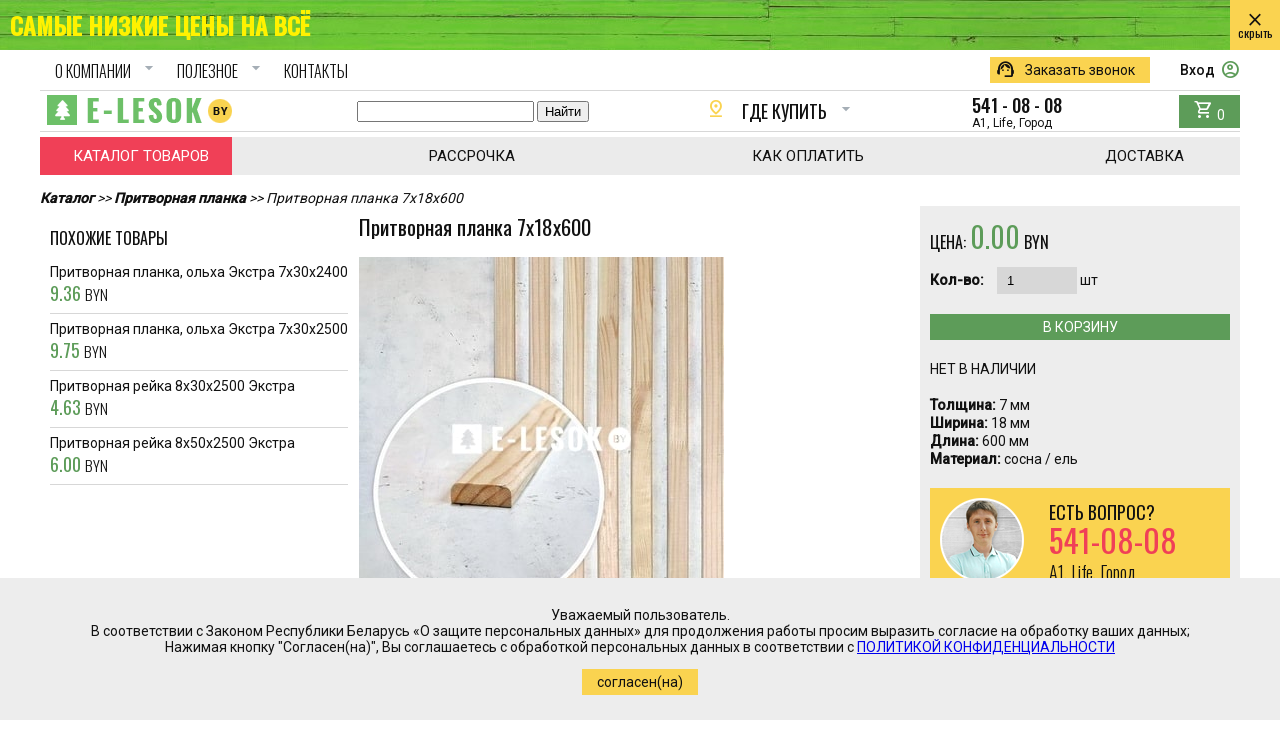

--- FILE ---
content_type: text/html; charset=utf-8
request_url: https://e-lesok.by/product/pritv-reika-hv_7x18-600/
body_size: 8739
content:
<!DOCTYPE html>

<html lang="en" dir="ltr">
<head>
    
    <meta charset="utf-8">
    <meta name="viewport" content="width=device-width, initial-scale=1.0, user-scalable=no">
    

<meta name="keywords" content="" />

<meta name="description" content="Притворная планка 7x18x600 по низким ценам в интернет-магазине пиломатериалов e-lesok. В ассортименте более 2000 пиломатериалов. Рассрочка. Доставка по Минску и РБ.">




    <title>


Притворная планка 7x18x600 купить в Минске недорого


</title>
    <link rel="shortcut icon" type="image/png" href="/static/core/img/favicon.ico"/>

    <!-- Google Tag Manager -->
    <script>
    (function(w,d,s,l,i){w[l]=w[l]||[];w[l].push({'gtm.start':
    new Date().getTime(),event:'gtm.js'});var f=d.getElementsByTagName(s)[0],
    j=d.createElement(s),dl=l!='dataLayer'?'&l='+l:'';j.async=true;j.src=
    'https://www.googletagmanager.com/gtm.js?id='+i+dl;f.parentNode.insertBefore(j,f);
    })(window,document,'script','dataLayer','GTM-T64NRQF');
    </script>
    <!-- End Google Tag Manager -->
    

    <!-- FONTS -->
    <link rel="preconnect" href="https://fonts.googleapis.com">
    <link rel="preconnect" href="https://fonts.gstatic.com" crossorigin>
    <link href="https://fonts.googleapis.com/css2?family=Roboto:wght@300;400;500&display=swap" rel="stylesheet">
    <link href="https://fonts.googleapis.com/css2?family=Oswald:wght@300;400;500&family=Roboto:wght@300;400;500&display=swap" rel="stylesheet">
    <link href="https://fonts.googleapis.com/css2?family=Material+Symbols+Outlined" rel="stylesheet" />
    <!-- FONTS -->
    <style>img {pointer-events: none; }</style>
    <link rel="stylesheet" href="/static/core/css/core.min.css">
    <link rel="stylesheet" href="/static/core/css/hotFix.css">
    
<link rel="stylesheet" href="/static/catalog/css/catalog.min.css">

</head>
<body class="body">

<!-- Google Tag Manager (noscript) -->
<noscript>
    <iframe src="https://www.googletagmanager.com/ns.html?id=GTM-T64NRQF" height="0" width="0" style="display:none;visibility:hidden"></iframe>
</noscript>
<!-- End Google Tag Manager (noscript) -->
<div class="rule disable">
    <div class="rule-content">
        <p>
            Уважаемый пользователь.<br />
            В соответствии с Законом Республики Беларусь «О защите персональных данных» для продолжения работы просим выразить согласие на обработку ваших данных;<br />
            Нажимая кнопку "Согласен(на)", Вы соглашаетесь с обработкой персональных данных в соответствии с <a href="/static/core/img/rule.pdf" target="_blank">ПОЛИТИКОЙ КОНФИДЕНЦИАЛЬНОСТИ</a>
        </p>
        <button class="btn btn-block btn-block--yellow" id="rule-button" type="button">
            согласен(на)
        </button>
    </div>
</div>

 <div class="wrap wrap--long long_banner long_banner--top ">
    <div class="long_banner__content">
        <!-- по умолчанию ->
<b class="long_banner__b">СКИДКА 3%!</b>
ПРИ ЗАКАЗЕ ОНЛАЙН
<!- по умолчанию -->

<!-- переезд ->
<b class="long_banner__b">Склад с ул. Масюковщина, 30 переехал на ул. Шаранговича 79.</b> 
<!- переезд -->

<!-- 8 марта ->
8 марта cклады не работают
<!-8 марта -->

<!-- на все -->
<b class="long_banner__b">САМЫЕ НИЗКИЕ ЦЕНЫ НА ВСЁ</b>
<!-- на все -->

<!-- пасха ->
<b class="long_banner__b">5 МАЯ СКЛАДЫ НЕ РАБОТАЮТ</b>
<!- пасха -->

<!-- снижение ->
<b class="long_banner__b">ОСЕННЯЯ РАСПРОДАЖА!</b>
Снижение цены  на пиломатериалы до 24%
<!- снижение -->


<!-- пило ->
СНИЖЕНИЕ ЦЕН НА ПИЛОМАТЕРИАЛЫ НА&nbsp;<b class="long_banner__b"> 15%</b>
<!- пило -->

<!-- осб ->
<b class="long_banner__b">СНИЖЕНИЕ ЦЕНЫ ДО 40%</b> НА ОСБ
<a href="/category_build-osb-3/" class="long_banner__a">ПОДРОБНЕЕ</a>
<!- осб -->

<!--b class="long_banner__b">8 МАРТА</b> ВЫХОДНОЙ</b-->

<!--b class="long_banner__b">ВЫХОДНОЙ 7 ЯНВАРЯ</b-->

<!--<b class="long_banner__b">МАРАФОН</b> ПОДАРКОВ!
<a href="/marafon-podarkov-page/" class="long_banner__a">ПОДРОБНЕЕ</a>-->


<!-- вернуть ->
<b class="long_banner__b">СНИЖЕНИЕ ЦЕНЫ</b> НА ИМИТАЦИЮ БРУСА И ДОСКУ ПОЛА
<a href="/category_build-all-sales/" class="long_banner__a">ПОДРОБНЕЕ</a>
5 МАЯ СКЛАДЫ НЕ РАБОТАЮТ

<!--В СВЯЗИ СО СВЕТЛЫМ ПРАЗДНИКОМ ПАСХИ 16.04 СКЛАДЫ НЕ РАБОТАЮТ

СО 02.11 СКЛАД В ЗАСЛАВЛЕ И ПО УЛ. МАШИНОСТРОИТЕЛЕЙ РАБОТАЕТ С 9 ДО 18-->

<!-- пило ->
ВЕДУТСЯ ТЕХНИЧЕСКИЕ РАБОТЫ<b class="long_banner__b"> </b>
<!- пило -->
    </div>

    <a href="?top_banner=disable" class="link long_banner__close">
        <span class="material-symbols-outlined">close</span><span class="long_banner__span">скрыть </span>
    </a>
</div> 
 
<header class="wrap">
    

    <nav class="sub-menu">
        <ul class="sub_menu__list">
            <li class="sub_menu__item dropdown-menu">
                <a href="#" class="link">
                    О КОМПАНИИ
<!--                    <i class="fas fa-chevron-down dropdown-menu__arrow"></i>-->
                    <span class="material-symbols-outlined dropdown-menu__arrow">arrow_drop_down</span>
                </a>
                <div class="dropdown-menu__child">
                    <div class="dropdown-menu__top-decor"></div>
                    <ul class="dropdown-menu__list">
                        <li class="dropdown-menu__item"><a href="/about-page/" class="link">О нас</a></li>
                        <li class="dropdown-menu__item"><a href="/reviews-page/" class="link">Отзывы</a></li>
                        <li class="dropdown-menu__item"><a href="/opt-page/" class="link">Оптовые продажи</a></li>
                        <li class="dropdown-menu__item"><a href="/provider-page/" class="link">Поставщикам</a></li>
                    </ul>
                </div>
            </li>
            <li class="sub_menu__item dropdown-menu">
                <a href="#" class="link">
                    ПОЛЕЗНОЕ
<!--                    <i class="fas fa-chevron-down dropdown-menu__arrow"></i>-->
                    <span class="material-symbols-outlined dropdown-menu__arrow">arrow_drop_down</span>
                </a>
                <div class="dropdown-menu__child">
                    <div class="dropdown-menu__top-decor"></div>
                    <ul class="dropdown-menu__list">
                        <li class="dropdown-menu__item"><a href="/ordering-page/" class="link">Как заказать</a></li>
                        <li class="dropdown-menu__item"><a href="/rule-page/" class="link">Правила продаж</a></li>
                        <li class="dropdown-menu__item"><a href="/rule-page/#vozvrat" class="link">Возврат товара</a></li>
                        <li class="dropdown-menu__item"><a href="/dock-page/" class="link">ТУ, СТБ, ГОСТ</a></li>
                        <li class="dropdown-menu__item"><a href="/blog/" class="link">Статьи</a></li>
                    </ul>
                </div>
            </li>
            <li class="sub_menu__item"><a href="/contacts-page/" class="link">КОНТАКТЫ</a></li>
        </ul>
        <div class="sub-menu__right">
            <button type="button" class="btn btn-block-icon btn-block--yellow" onclick="item_open('#top-callback')">
<!--                <i class="fas fa-phone-square link-btn__icon"></i>-->
                <span class="material-symbols-outlined link-btn__icon">support_agent</span> Заказать звонок
            </button>
            <div class="top-callback" id="top-callback">
                <button type="button" class="btn btn-block btn-block--red btn-block--small" onclick="item_open('#top-callback')">
<!--                    <i class="fas fa-times" aria-hidden="true"></i>-->
                    <span class="material-symbols-outlined">close</span>
                </button><br>
                <div id="cb-form">
                    <span class="title title--medium">ОСТАВЬТЕ ВАШИ КОНТАКТЫ:</span>
                    <form action="" method="post">
                        <input type="hidden" name="csrfmiddlewaretoken" value="H0y7eOVA8QsaMIkofaPAEF8qK3EoTH89jWrj6ctxLtCmr77teFUJghs5KY91H47M">
                        <div class="form__item"><input type="tel" class="cb" name="phone" id="cb-phone" required> <b>Тел.</b></div>
                        <div class="form__item"><input type="text" name="name" id="cb-name"> <b>Имя</b></div>
                        <div class="form__item">Уточнения:<textarea name="text" cols="30" rows="3" id="cb-text"></textarea></div>
                        <button type="button" class="btn btn-block btn-block--red"
                                onclick="callback('H0y7eOVA8QsaMIkofaPAEF8qK3EoTH89jWrj6ctxLtCmr77teFUJghs5KY91H47M',);"
                                id="t-callback">
                            Заказать
                        </button>
                    </form>
                </div>
            </div>
            
            <a href="/login/" class="link sub-menu__enter">
                Вход
<!--                <i class="fas fa-user-circle sub-menu__enter-icon"></i></a>-->
                <span class="material-symbols-outlined sub-menu__enter-icon">account_circle</span>
            </a>
            
        </div>
    </nav>

    <section class="header-items">
        <a href="/"><img src="/static/core/img/logo.png" alt="Продажа пиломатериалов" width="100%" height="100%"></a>
        <div style="max-width: 300px;">

            <div class="ya-site-form ya-site-form_inited_no" data-bem="{&quot;action&quot;:&quot;https://e-lesok.by/search-results-page&quot;,&quot;arrow&quot;:false,&quot;bg&quot;:&quot;transparent&quot;,&quot;fontsize&quot;:14,&quot;fg&quot;:&quot;#000000&quot;,&quot;language&quot;:&quot;ru&quot;,&quot;logo&quot;:&quot;rb&quot;,&quot;publicname&quot;:&quot;Поиск по е-Lesok.by&quot;,&quot;suggest&quot;:true,&quot;target&quot;:&quot;_self&quot;,&quot;tld&quot;:&quot;ru&quot;,&quot;type&quot;:2,&quot;usebigdictionary&quot;:true,&quot;searchid&quot;:2378720,&quot;input_fg&quot;:&quot;#000000&quot;,&quot;input_bg&quot;:&quot;#ffffff&quot;,&quot;input_fontStyle&quot;:&quot;normal&quot;,&quot;input_fontWeight&quot;:&quot;normal&quot;,&quot;input_placeholder&quot;:&quot;поиск&quot;,&quot;input_placeholderColor&quot;:&quot;#000000&quot;,&quot;input_borderColor&quot;:&quot;#7f9db9&quot;}">
                <form action="https://yandex.ru/search/site/" method="get" target="_self" accept-charset="utf-8">
                    <input type="hidden" name="searchid" value="2378720"/>
                    <input type="hidden" name="l10n" value="ru"/>
                    <input type="hidden" name="reqenc" value=""/>
                    <input type="search" name="text" value=""/>
                    <input type="submit" value="Найти"/>
                </form>
            </div>

        </div>
        <div class="dropdown-menu">
            <a href="#" class="link link--oswald link--big">
<!--                <i class="fas fa-map-marker-alt header-items__icon"></i>-->
                <span class="material-symbols-outlined header-items__icon">pin_drop</span>
                ГДЕ КУПИТЬ
                <span class="material-symbols-outlined dropdown-menu__arrow">arrow_drop_down</span>
<!--                <i class="fas fa-chevron-down dropdown-menu__arrow"></i>-->
            </a>
            <div class="dropdown-menu__child">
                <div class="dropdown-menu__top-decor"></div>
                <ul class="dropdown-menu__list">
                    <li class="dropdown-menu__item">
                        <script type="text/javascript" charset="utf-8" async src="https://api-maps.yandex.ru/services/constructor/1.0/js/?um=constructor%3A6594129d7fc56c6b24d322094fb274379cec77a67282b71bf72909065940ec97&amp;width=300&amp;height=300&amp;lang=ru_RU&amp;scroll=true"></script>
                    </li>
<!--                    <li class="dropdown-menu__item"><a href="/contacts-page/#sklad2" class="link">г. Минск, ул. Масюковщина, 28 В</a></li>-->
                    <li class="dropdown-menu__item"><a href="/contacts-page/" class="link">г. Минск, ул. Машиностроителей, 32/2</a></li>
                    <li class="dropdown-menu__item"><a href="/contacts-page/#sklad3" class="link">г. Минск, Логойский тракт, 54</a></li>
                    <li class="dropdown-menu__item"><a href="/contacts-page/#sklad5" class="link">г.Минск, ул.Шаранговича, 79</a></li>
                    <li class="dropdown-menu__item"><a href="/contacts-page/#sklad5" class="link">г. Заславль, ул. Советская, 120</a></li>
                    <li class="dropdown-menu__item"><a href="/contacts-page/#sklad5" class="link">г. Дзержинск, Базарная площадь, 1</a></li>
                </ul>
            </div>
        </div>

        <div class="dropdown-menu">

            <a href="tel:+375445410808" class="link header-phone link--big">
<!--                <i class="fas fa-mobile-alt header-items__icon"></i>-->
                <div>
                    <span>541 - 08 - 08</span><small>A1, Life, Город</small>
                </div>
<!--                <i class="fas fa-chevron-down dropdown-menu__arrow"></i>-->
            </a>
            <div class="dropdown-menu__child">
                <div class="dropdown-menu__top-decor"></div>
                <ul class="dropdown-menu__list">
                    <li class="dropdown-menu__item"><a href="tel:+375175410808" class="link">
<!--                        <i class="fas fa-phone-volume"></i>-->
                        <span class="material-symbols-outlined">call</span> Гор.: <small>+375 (17)</small> <b>541-08-08</b>
                    </a></li>
                    <li class="dropdown-menu__item"><a href="tel:+375445410808" class="link">
<!--                        <i class="fas fa-mobile-alt">-->
                        <span class="material-symbols-outlined">phone_iphone</span></i> А1: <small>+375 (44)</small> <b>541-08-08</b>
                    </a></li>
                    <li class="dropdown-menu__item"><a href="tel:+375255410808" class="link">
<!--                        <i class="fas fa-mobile-alt"></i>-->
                        <span class="material-symbols-outlined">phone_iphone</span> Life: <small>+375 (25)</small> <b>541-08-08</b>
                    </a></li>
                </ul>
            </div>
        </div>

        <a href="/cart/" class="link header-cart">
            <!--                        JS динамически изменяем кол-во покупок по id -->
<!--            <i class="fas fa-shopping-cart"></i>-->
            <span class="material-symbols-outlined">shopping_cart</span> <span id="cart-value">0</span>
        </a>
    </section>

    <nav class="main-menu">
        <div class="main-menu__item">
            <a href="/catalog-list-page/" class="link main-menu__link main-menu__link--icon">
                <i class="far fa-list-alt mr-5"></i> КАТАЛОГ ТОВАРОВ
            </a>
            <a href="/installment-page/" class="link main-menu__link">РАССРОЧКА</a>
<!--            <a href="/category_build-all-sales/" class="link main-menu__link">АКЦИИ</a>-->
<!--            <a href="/discount-page/" class="link main-menu__link">СКИДКИ</a>-->
            <a href="/pay-page/" class="link main-menu__link">КАК ОПЛАТИТЬ</a>
            <a href="/delivery-page/" class="link main-menu__link">ДОСТАВКА</a>
        </div>
    </nav>
    
</header> 



<main class="wrap">
    <div class="wrap__item">
        <i><b><a href="/catalog-list-page/" class="link">Каталог</a></b> >>
        <b>
            
            <a href="/category-pritvornaya-reika/" class="link">Притворная планка</a>
            
        </b>
            >> Притворная планка 7x18x600
        </i>
    </div>
    <section class="wrap__item product">
        <div class="product__popular">
            <div class="product__popular-inner">
    <span class="title title--medium">
        Похожие товары
    </span>
    
    <div class="product__popular-item">

        <a href="/product/pritv-reika-olha_7x30-2400_e/" class="link"> Притворная планка, ольха Экстра 7x30x2400<br>
        <span class="price-string"> 9.36 <small> BYN</small> </span>
            <span class="material-symbols-outlined link-similar">search</span>
        </a>

    </div>
    
    <div class="product__popular-item">

        <a href="/product/pritv-reika-olha_7x30-2500_e/" class="link"> Притворная планка, ольха Экстра 7x30x2500<br>
        <span class="price-string"> 9.75 <small> BYN</small> </span>
            <span class="material-symbols-outlined link-similar">search</span>
        </a>

    </div>
    
    <div class="product__popular-item">

        <a href="/product/pritv-reika-hv_8x30-2500_extra/" class="link"> Притворная рейка 8x30x2500 Экстра<br>
        <span class="price-string"> 4.63 <small> BYN</small> </span>
            <span class="material-symbols-outlined link-similar">search</span>
        </a>

    </div>
    
    <div class="product__popular-item">

        <a href="/product/pritv-reika-hv_8x50-2500_extra/" class="link"> Притворная рейка 8x50x2500 Экстра<br>
        <span class="price-string"> 6.00 <small> BYN</small> </span>
            <span class="material-symbols-outlined link-similar">search</span>
        </a>

    </div>
    
</div>

        </div>
        <div class="product__img">
            <h1 class="product__title">Притворная планка 7x18x600</h1>
            <div class="product__img-wrap">
                
                <a href="/media/catalog/pritv-planka-hv_7x18_zV0ckcb.jpg" data-fancybox="img">
                    <img data-src="/media/catalog/pritv-planka-hv_7x18_s_0p1aqGx.jpg" alt="Притворная планка 7x18x600"  class="product__img-main lazyload" width="100%" height="100%">
                </a>
                
                <div class="product_img-set">
                    
                    
                </div>
            </div>
        </div>

        <div class="product__desc">
            
            
            <div class="product__price">
                <input type="hidden" name="csrfmiddlewaretoken" value="H0y7eOVA8QsaMIkofaPAEF8qK3EoTH89jWrj6ctxLtCmr77teFUJghs5KY91H47M">
                <input type="hidden" id="id" value="728">
                <input type="hidden" id="price" value="0.00">
                <input type="hidden" id="width" value="18.0">
                <input type="hidden" id="height" value="600.0">
                <input type="hidden" id="depth" value="7.0">
                <input type="hidden" id="m2" value="0">
                <input type="hidden" id="m3" value="0">
                <span class="product__price-total">ЦЕНА: <span class="price-total">0.00</span> BYN
                    
                    
                </span>

                
            </div>
            <div id="item-count"></div>
            <div class="product__amount">
<!--                <b class="product__amount&#45;&#45;title">Единицы:</b>-->
<!--                <select name="units" id="units" class="prod-table-form__item">-->
<!--                    <option value="unit">шт</option>-->
<!--                    -->
<!--                    -->
<!--                    -->
<!--                    <option value="mp">м.п.</option>-->
<!--                </select>-->
                <b class="product__amount--title">Кол-во:</b> <input id="amount" name="amount" type="number" min="1" value="1" class="prod-table-form__item prod-table-form__item--number">
                <span>
                    шт
                    
                    
                </span>
            </div>
            <button class="btn btn-block btn-block--green product__add-to-cart" onclick="add_to_cart_in_prod()">В КОРЗИНУ</button>
            <div class="product__short-desc">
                НЕТ В НАЛИЧИИ<br>
<br>
<b>Толщина:</b> 7 мм<br>
<b>Ширина:</b> 18 мм<br>
<b>Длина:</b> 600 мм<br>
<b>Материал:</b> сосна / ель
            </div>
            <div class="product__phone">
                <div class="product__photo">
                    <img data-src="/static/catalog/img/consultant.png" class="lazyload"  width="100%" height="100%">
                </div>
                <div class="product__phone-text">
                    ЕСТЬ ВОПРОС?
                    <a href="tel:+375445410808" class="link"><span class="product__phone-text--big">541-08-08</span></a>
                    <span class="product__phone-text--small">A1, Life, Город</span>
                </div>
            </div>
        </div>

    </section>
    <section class="wrap__item">
        

<div class="color-banner">
    

    <a href="/installment-page/" class="banner color-banner__item banner--yellow">
        <div class="color-banner__text-wrap">
            <span class="title color-banner__title">Рассрочка</span>
            <p class="text color-banner__text">Товар можно приобрести в рассрочку</p>
        </div>
        
<!--        <span class="link color-banner__link"><i class="fas fa-arrow-right"></i></span>-->
            <span class="material-symbols-outlined">chevron_right</span>
        
    </a>

    

    <a href="/catalog-list-page/" class="banner color-banner__item banner--red">
        <div class="color-banner__text-wrap">
            <span class="title color-banner__title">Низкие цены</span>
            <p class="text color-banner__text">Совершая необходимы покупки по самым приятным ценам</p>
        </div>
        
<!--        <span class="link color-banner__link"><i class="fas fa-arrow-right"></i></span>-->
            <span class="material-symbols-outlined">chevron_right</span>
        
    </a>

    

    <a href="/pay-page/" class="banner color-banner__item banner--green">
        <div class="color-banner__text-wrap">
            <span class="title color-banner__title">Оплата</span>
            <p class="text color-banner__text">Выбирай удобный способ оплаты</p>
        </div>
        
<!--        <span class="link color-banner__link"><i class="fas fa-arrow-right"></i></span>-->
            <span class="material-symbols-outlined">chevron_right</span>
        
    </a>

    
</div>

    </section>
    <section class="wrap__item">
        <input type="hidden" id="ai" value="None">
        <div class="tab" id="tabs-1">
                <div class="tab__nav">
                    <a href="#tab-1" class="link tab__nav-item tab__nav-item--active">Правила продаж</a>
                    <a href="#tab-2" class="link tab__nav-item">Описание</a>
                    <a href="#tab-3" class="link tab__nav-item">Условия доставки</a>
                </div>
                <div class="tab__content">
                    <div class="tab__content-item enable content" id="tab-1">
                       <p>Обращаем внимание, что при покупке пиломатериалов идет округление до целых штук. Например, в м2 входит 10,6 досок, сайт посчитает цену за 11 досок. </p>
<p>Перед заказом рекомендуем ознакомиться с техническими условиями.</p>
<a href="/dock-page/" class="link link--big link--oswald">Ознакомиться с техническими условиями</a>
                    </div>
                    <div class="tab__content-item content" id="tab-2">
<p><b>Материал:</b> сосна / ель<br>
<b>Толщина:</b> 7 мм<br>
<b>Ширина:</b> 18 мм<br>
<b>Длина:</b> 600 мм<br>
<b>Производство:</b> РБ</p>
<p><b>Применение:</b> Маскировка щелей, скрытие недостатков торцов, декоративная функция. Может использоваться в помещениях повышенной влажности, банях, саунах.</p>
                    </div>
                    <div class="tab__content-item content" id="tab-3">
                        <ul>
<li>Самовывоз</li>
<li>Доставка по г. Минску - 40 р.</li>
<li>Доставка за городом - 1,4 р за км в одну сторону, но не менее 50 р. Окончательный расчет по спидометру.</li>
</ul>
<a href="/delivery-page/" class="link link--big link--oswald">Ознакомиться с условиями доставки</a>
                    </div>
                </div>
            </div>
    </section>
    <section>
        
<br><br>
<span class="title title--medium">ВАМ МОГУТ ПРИГОДИТЬСЯ:</span>
<div class="col-4-cat">
  <a href="/category-imitacia-brusa/" class="link col-4-cat__item">
    <img loading="lazy" src="/media/media/cat-imitacya-brusa.jpg" alt="Имитация бруса">
    <span class="link col-4-cat__link">Имитация бруса</span>
    <div class="col-4-cat__no-arrow"></div>
  </a>

 
<a href="/category-vagonka/" class="link col-4-cat__item">
    <img loading="lazy" src="/media/media/cat-vagonka.jpg" alt="Вагонка">
    <span class="link col-4-cat__link">Вагонка</span>
    <div class="col-4-cat__no-arrow"></div>
  </a>

     <a href="/category-ugolok/" class="link col-4-cat__item">
    <img loading="lazy" src="/media/media/cat-ugolok.jpg" alt="Уголок">
    <span class="link col-4-cat__link">Уголок</span>
    <div class="col-4-cat__no-arrow"></div>
  </a>

 
   <a href="/category-plintus/" class="link col-4-cat__item">
    <img loading="lazy" src="/media/media/cat-pogonazh.jpg" alt="Плинтус">
    <span class="link col-4-cat__link">Плинтус</span>
      <div class="col-4-cat__no-arrow"></div>
    </a>
      </div>
</div>

    </section>
<!--    <section class="wrap__item">-->
<!--        { catalog_related_prod object.main_category }-->
<!--    </section>-->
</main>
<div class="product-add disable">
    <div class="product-add__item">
        <div class="product-add__text">ТОВАР ДОБАВЛЕН В КОРЗИНУ</div>
        <div class="product-add__btn-set">
            <button type="button" class="btn btn-block btn-block--red" onclick="item_close('.product-add');">Закрыть</button>
            <a href="/cart/" class="link btn btn-block btn-block--green product-add__btn">Перейти в корзину</a>
        </div>
    </div>
</div>



<div class="wrap wrap--long wrap__item--no-spaces footer-bg"></div>


<section class="wrap wrap--long wrap__item--no-spaces">
    <div class="wrap__item wrap__item--bg-green wrap__item--no-spaces footer">
        <div class="footer__wrap">
            <span class="footer__top-text">
            E-Lesok - онлайн гипермаркет строительных и пиломатериалов в Минске и Минской области.
            </span>

            <div class="footer__col-wrap">
                <div class="footer__col">
                    <div class="footer-icon-big">
                        <div class="footer-icon-big__icon">
<!--                            <i class="fas fa-phone-square-alt"></i>-->
                            <span class="material-symbols-outlined">phone_in_talk</span>
                        </div>
                        <div class="footer-icon-big__text">
                            <a href="tel:375445410808" class="link footer-link">541-08-08</a> <small>A1, Life, Город</small>
                        </div>
                    </div>
                    <div class="footer__text-icon">
                        Telegram <a href="tel:+375255410808" class="link footer-link-small">+375 (25) 541-08-08</a>
                    </div>
                    <div class="footer__text-icon">
                        Viber <a href="tel:+375255410808" class="link footer-link-small">+375 (25) 541-08-08</a>
                    </div>
                    <div class="footer__text-icon">
                        <span class="material-symbols-outlined">mail</span> <a href="mailto:e.lesok.by@gmail.com" class="link footer-link-small">e.lesok.by@gmail.com</a>
                    </div>
                </div>
                <div class="footer__col">
                    <div class="footer-icon-big">
                        <div class="footer-icon-big__icon">
                            <i class="far fa-clock"></i>
                        </div>
                        <div class="footer-icon-big__text">
                           пн-сб с 9:00 до 18:00 <small>Воскресенье выходной</small>
                        </div>
                    </div>
                    <span class="title title--medium">Здесь мы дружим:</span>
                    <div>
                        <a href="https://www.instagram.com/lesok.by/" class="link footer-link" target="_blank">
                            <img data-src="/static/core/img/instlogo.png" width="100%" height="100%" style="margin-right: 15px;" class="lazyload" alt="Премия лидер потребительского рынка">
                        </a>
                    </div>
                </div>
                <div class="footer__col">
                    <p>хотите предложить идею, похвалить сотрудника или пожаловаться?</p>
                    <button type="button" class="btn btn-block-icon btn-block--yellow" onclick="item_open('#bot-callback')">
                        <span class="material-symbols-outlined">mail</span> Написать директору
                    </button>
                    <div class="bot-callback" id="bot-callback">
                        <button type="button" class="btn btn-block btn-block--red btn-block--small" onclick="item_open('#bot-callback')">
                            <span class="material-symbols-outlined">close</span>
                        </button><br>
                        <div id="m-form">
                            <span class="title title--medium">ОСТАВЬТЕ ВАШЕ СООБЩЕНИЕ:</span>
                            <form action="" method="post">
                                <input type="hidden" name="csrfmiddlewaretoken" value="H0y7eOVA8QsaMIkofaPAEF8qK3EoTH89jWrj6ctxLtCmr77teFUJghs5KY91H47M">
                                <div class="form__item"><input type="text" name="subj" id="m-subj"> <b>Тема</b></div>
                                <div class="form__item"><input type="text" name="name" id="m-name"> <b>Имя</b></div>
                                <div class="form__item">Сообщение:<textarea name="text" cols="30" rows="3" id="m-text" required></textarea></div>
                                <button type="button" class="btn btn-block btn-block--red" onclick="
                        dir_message(
                            'H0y7eOVA8QsaMIkofaPAEF8qK3EoTH89jWrj6ctxLtCmr77teFUJghs5KY91H47M',)">
                                    Отправить
                                </button>
                            </form>
                        </div>
                    </div>
                    <!--                    <p><span class="title title&#45;&#45;medium">Принимаем к оплате:</span>-->
                    <!--                        <a href="#" class="link footer-link"><i class="far fa-money-bill-alt"></i></a>-->
                    <!--                        <a href="#" class="link footer-link"><i class="far fa-credit-card"></i></a>-->
                    <!--                    </p>-->
                </div>
            </div>
            <table>
                <tr>
                    <td><img data-src="/static/core/img/lider.png" width="100%" height="100%" style="margin-right: 15px;" class="lazyload" alt="Премия лидер потребительского рынка"></td>
<!--                    <td><img data-src="/static/core/img/footer-text.png" width="100%" height="100%" style="max-width: 100%;" class="lazyload" alt="Реквизиты e-lesok"></td>-->
                    <td>
                        <p class="copyright">
                            Интернет магазин временно приостановил работу.<br>
                            Регистрация в торговом реестре №475961 от 05.03.2020<br>
                            Copyright by www.e-lesok.by (2019-2022)
                        </p>
                    </td>
                </tr>
            </table>

        </div>
    </div>
</section>






<!--<script src="https://kit.fontawesome.com/8c5a98c1b1.js" crossorigin="anonymous"></script>-->
<!--<script src="https://kit.fontawesome.com/3167cedc17.js"></script>-->
<script src="https://ajax.googleapis.com/ajax/libs/jquery/3.4.1/jquery.min.js"></script>
<script src="/static/core/js/cookie.js"></script>
<script src="/static/core/js/core.js"></script>
<script src="/static/core/js/mask.js"></script>
<script>
     $(document).ready(function() {
     $(".cb").mask("+375 (99) 999-99-99");
     });
</script>
<!--<script src="//code.jivosite.com/widget/XiFxmFtzSH" async></script>-->
<script src="/static/core/js/lazysizes.min.js" async></script>

<script src="/static/catalog/js/catalog.js"></script>

<script src="/static/core/js/owl.carousel.min.js"></script>
<script src="/static/core/js/owl.js"></script>
<script src="/static/core/js/jquery.fancybox.min.js"></script>

<script>console.log('Санек, привет!',window.location.href);</script>
<!-- Google tag (gtag.js) -->
<script async src="https://www.googletagmanager.com/gtag/js?id=AW-10932687408"></script>
<script>
  window.dataLayer = window.dataLayer || [];
  function gtag(){dataLayer.push(arguments);}
  gtag('js', new Date());

  gtag('config', 'AW-10932687408');
</script>
<!-- Event snippet for покупка conversion page -->
<script>
  gtag('event', 'conversion', {
      'send_to': 'AW-10932687408/Tcr0CKvf9e8ZELCkjt0o',
      'value': 1.0,
      'currency': 'USD',
      'transaction_id': ''
  });
</script>


</body>
</html>


--- FILE ---
content_type: text/css
request_url: https://e-lesok.by/static/core/css/core.min.css
body_size: 7932
content:
.owl-carousel{display:none;width:100%;-webkit-tap-highlight-color:transparent;position:relative;z-index:1}.owl-carousel .owl-stage{position:relative;-ms-touch-action:pan-Y;touch-action:manipulation;-moz-backface-visibility:hidden}.owl-carousel .owl-stage:after{content:".";display:block;clear:both;visibility:hidden;line-height:0;height:0}.owl-carousel .owl-stage-outer{position:relative;overflow:hidden;-webkit-transform:translate3d(0,0,0)}.owl-carousel .owl-item,.owl-carousel .owl-wrapper{-webkit-backface-visibility:hidden;-moz-backface-visibility:hidden;-ms-backface-visibility:hidden;-webkit-transform:translate3d(0,0,0);-moz-transform:translate3d(0,0,0);-ms-transform:translate3d(0,0,0)}.owl-carousel .owl-item{position:relative;min-height:1px;float:left;-webkit-backface-visibility:hidden;-webkit-tap-highlight-color:transparent;-webkit-touch-callout:none}.owl-carousel .owl-item img{display:block;width:100%}.owl-carousel .owl-dots.disabled,.owl-carousel .owl-nav.disabled{display:none}.owl-carousel .owl-dot,.owl-carousel .owl-nav .owl-next,.owl-carousel .owl-nav .owl-prev{cursor:pointer;-webkit-user-select:none;-khtml-user-select:none;-moz-user-select:none;-ms-user-select:none;user-select:none}.owl-carousel .owl-nav button.owl-next,.owl-carousel .owl-nav button.owl-prev,.owl-carousel button.owl-dot{background:0 0;color:inherit;border:none;padding:0!important;font:inherit}.owl-carousel.owl-loaded{display:block}.owl-carousel.owl-loading{opacity:0;display:block}.owl-carousel.owl-hidden{opacity:0}.owl-carousel.owl-refresh .owl-item{visibility:hidden}.owl-carousel.owl-drag .owl-item{-ms-touch-action:pan-y;touch-action:pan-y;-webkit-user-select:none;-moz-user-select:none;-ms-user-select:none;user-select:none}.owl-carousel.owl-grab{cursor:move;cursor:grab}.owl-carousel.owl-rtl{direction:rtl}.owl-carousel.owl-rtl .owl-item{float:right}.no-js .owl-carousel{display:block}.owl-carousel .animated{animation-duration:1s;animation-fill-mode:both}.owl-carousel .owl-animated-in{z-index:0}.owl-carousel .owl-animated-out{z-index:1}.owl-carousel .fadeOut{animation-name:fadeOut}@keyframes fadeOut{0%{opacity:1}100%{opacity:0}}.owl-height{transition:height .5s ease-in-out}.owl-carousel .owl-item .owl-lazy{opacity:0;transition:opacity .4s ease}.owl-carousel .owl-item .owl-lazy:not([src]),.owl-carousel .owl-item .owl-lazy[src^=""]{max-height:0}.owl-carousel .owl-item img.owl-lazy{transform-style:preserve-3d}.owl-carousel .owl-video-wrapper{position:relative;height:100%;background:#000}.owl-carousel .owl-video-play-icon{position:absolute;height:80px;width:80px;left:50%;top:50%;margin-left:-40px;margin-top:-40px;background:url(owl.video.play.png) no-repeat;cursor:pointer;z-index:1;-webkit-backface-visibility:hidden;transition:transform .1s ease}.owl-carousel .owl-video-play-icon:hover{-ms-transform:scale(1.3,1.3);transform:scale(1.3,1.3)}.owl-carousel .owl-video-playing .owl-video-play-icon,.owl-carousel .owl-video-playing .owl-video-tn{display:none}.owl-carousel .owl-video-tn{opacity:0;height:100%;background-position:center center;background-repeat:no-repeat;background-size:contain;transition:opacity .4s ease}.owl-carousel .owl-video-frame{position:relative;z-index:1;height:100%;width:100%}.owl-theme .owl-nav{text-align:center;-webkit-tap-highlight-color:transparent}.owl-theme .owl-nav [class*=owl-]{color:#fff;font-size:14px;margin:5px;padding:4px 7px;background:#d6d6d6;display:inline-block;cursor:pointer;border-radius:3px}.owl-carousel__link{align-items:center;background:#fad350;display:flex;font-family:Oswald,sans-serif;font-size:16px;height:40px;justify-content:center;width:150px;right:120px;bottom:20px;position:absolute;transition:.5s}.owl-carousel__link:hover{background:#f04057;color:#fff!important}.owl-theme .owl-next,.owl-theme .owl-prev{position:absolute;width:40px;height:40px;font-size:20px!important;border-radius:0!important;transition:.5s}.owl-theme .owl-next:hover,.owl-theme .owl-prev:hover{background:#fad350!important}.prod__wrap .owl-theme .owl-next,.prod__wrap .owl-theme .owl-prev{background:#fad350!important;position:relative;width:40px;height:40px;font-size:20px!important;border-radius:0!important;transition:.5s}.prod__wrap .owl-theme .owl-next:hover,.prod__wrap .owl-theme .owl-prev:hover{background:#f04057!important;color:#fff}.owl-theme .owl-prev{background:#fff!important;right:65px;margin-top:-60px!important}.prod__wrap .owl-theme .owl-prev{right:0;bottom:0;top:5px;margin-bottom:15px;margin-top:10px!important}.owl-theme .owl-next i,.owl-theme .owl-prev i{color:#f04057}.owl-theme .owl-next{background:#fff!important;right:15px;margin-top:-60px!important}.prod__wrap .owl-theme .owl-next{left:0;bottom:0;top:5px;margin-bottom:15px;margin-top:10px!important}.owl-theme .owl-nav .disabled{opacity:.5;cursor:default}.owl-theme .owl-dots{text-align:center;-webkit-tap-highlight-color:transparent}.owl-theme .owl-dots .owl-dot{display:inline-block;zoom:1}.owl-theme .owl-dots .owl-dot span{width:10px;height:10px;margin:5px 7px;background:#d6d6d6;display:block;-webkit-backface-visibility:visible;transition:opacity .2s ease;border-radius:30px}.owl-theme .owl-dots .owl-dot.active span,.owl-theme .owl-dots .owl-dot:hover span{background:#869791}body.compensate-for-scrollbar{overflow:hidden}.fancybox-active{height:auto}.fancybox-is-hidden{left:-9999px;margin:0;position:absolute!important;top:-9999px;visibility:hidden}.fancybox-container{-webkit-backface-visibility:hidden;height:100%;left:0;outline:0;position:fixed;-webkit-tap-highlight-color:transparent;top:0;-ms-touch-action:manipulation;touch-action:manipulation;transform:translateZ(0);width:100%;z-index:99992}.fancybox-container *{box-sizing:border-box}.fancybox-bg,.fancybox-inner,.fancybox-outer,.fancybox-stage{bottom:0;left:0;position:absolute;right:0;top:0}.fancybox-outer{-webkit-overflow-scrolling:touch;overflow-y:auto}.fancybox-bg{background:#1e1e1e;opacity:0;transition-duration:inherit;transition-property:opacity;transition-timing-function:cubic-bezier(.47,0,.74,.71)}.fancybox-is-open .fancybox-bg{opacity:.9;transition-timing-function:cubic-bezier(.22,.61,.36,1)}.fancybox-caption,.fancybox-infobar,.fancybox-navigation .fancybox-button,.fancybox-toolbar{direction:ltr;opacity:0;position:absolute;transition:opacity .25s ease,visibility 0s ease .25s;visibility:hidden;z-index:99997}.fancybox-show-caption .fancybox-caption,.fancybox-show-infobar .fancybox-infobar,.fancybox-show-nav .fancybox-navigation .fancybox-button,.fancybox-show-toolbar .fancybox-toolbar{opacity:1;transition:opacity .25s ease 0s,visibility 0s ease 0s;visibility:visible}.fancybox-infobar{color:#ccc;font-size:13px;-webkit-font-smoothing:subpixel-antialiased;height:44px;left:0;line-height:44px;min-width:44px;mix-blend-mode:difference;padding:0 10px;pointer-events:none;top:0;-webkit-touch-callout:none;-webkit-user-select:none;-moz-user-select:none;-ms-user-select:none;user-select:none}.fancybox-toolbar{right:0;top:0}.fancybox-stage{direction:ltr;overflow:visible;transform:translateZ(0);z-index:99994}.fancybox-is-open .fancybox-stage{overflow:hidden}.fancybox-slide{-webkit-backface-visibility:hidden;display:none;height:100%;left:0;outline:0;overflow:auto;-webkit-overflow-scrolling:touch;padding:44px;position:absolute;text-align:center;top:0;transition-property:transform,opacity;white-space:normal;width:100%;z-index:99994}.fancybox-slide:before{content:"";display:inline-block;font-size:0;height:100%;vertical-align:middle;width:0}.fancybox-is-sliding .fancybox-slide,.fancybox-slide--current,.fancybox-slide--next,.fancybox-slide--previous{display:block}.fancybox-slide--image{overflow:hidden;padding:44px 0}.fancybox-slide--image:before{display:none}.fancybox-slide--html{padding:6px}.fancybox-content{background:#fff;display:inline-block;margin:0;max-width:100%;overflow:auto;-webkit-overflow-scrolling:touch;padding:44px;position:relative;text-align:left;vertical-align:middle}.fancybox-slide--image .fancybox-content{animation-timing-function:cubic-bezier(.5,0,.14,1);-webkit-backface-visibility:hidden;background:0 0;background-repeat:no-repeat;background-size:100% 100%;left:0;max-width:none;overflow:visible;padding:0;position:absolute;top:0;transform-origin:top left;transition-property:transform,opacity;-webkit-user-select:none;-moz-user-select:none;-ms-user-select:none;user-select:none;z-index:99995}.fancybox-can-zoomOut .fancybox-content{cursor:zoom-out}.fancybox-can-zoomIn .fancybox-content{cursor:zoom-in}.fancybox-can-pan .fancybox-content,.fancybox-can-swipe .fancybox-content{cursor:grab}.fancybox-is-grabbing .fancybox-content{cursor:grabbing}.fancybox-container [data-selectable=true]{cursor:text}.fancybox-image,.fancybox-spaceball{background:0 0;border:0;height:100%;left:0;margin:0;max-height:none;max-width:none;padding:0;position:absolute;top:0;-webkit-user-select:none;-moz-user-select:none;-ms-user-select:none;user-select:none;width:100%}.fancybox-spaceball{z-index:1}.fancybox-slide--iframe .fancybox-content,.fancybox-slide--map .fancybox-content,.fancybox-slide--pdf .fancybox-content,.fancybox-slide--video .fancybox-content{height:100%;overflow:visible;padding:0;width:100%}.fancybox-slide--video .fancybox-content{background:#000}.fancybox-slide--map .fancybox-content{background:#e5e3df}.fancybox-slide--iframe .fancybox-content{background:#fff}.fancybox-iframe,.fancybox-video{background:0 0;border:0;display:block;height:100%;margin:0;overflow:hidden;padding:0;width:100%}.fancybox-iframe{left:0;position:absolute;top:0}.fancybox-error{background:#fff;cursor:default;max-width:400px;padding:40px;width:100%}.fancybox-error p{color:#444;font-size:16px;line-height:20px;margin:0;padding:0}.fancybox-button{background:rgba(30,30,30,.6);border:0;border-radius:0;box-shadow:none;cursor:pointer;display:inline-block;height:44px;margin:0;padding:10px;position:relative;transition:color .2s;vertical-align:top;visibility:inherit;width:44px}.fancybox-button,.fancybox-button:link,.fancybox-button:visited{color:#ccc}.fancybox-button:hover{color:#fff}.fancybox-button:focus{outline:0}.fancybox-button.fancybox-focus{outline:1px dotted}.fancybox-button[disabled],.fancybox-button[disabled]:hover{color:#888;cursor:default;outline:0}.fancybox-button div{height:100%}.fancybox-button svg{display:block;height:100%;overflow:visible;position:relative;width:100%}.fancybox-button svg path{fill:currentColor;stroke-width:0}.fancybox-button--fsenter svg:nth-child(2),.fancybox-button--fsexit svg:first-child,.fancybox-button--pause svg:first-child,.fancybox-button--play svg:nth-child(2){display:none}.fancybox-progress{background:#ff5268;height:2px;left:0;position:absolute;right:0;top:0;transform:scaleX(0);transform-origin:0;transition-property:transform;transition-timing-function:linear;z-index:99998}.fancybox-close-small{background:0 0;border:0;border-radius:0;color:#ccc;cursor:pointer;opacity:.8;padding:8px;position:absolute;right:-12px;top:-44px;z-index:401}.fancybox-close-small:hover{color:#fff;opacity:1}.fancybox-slide--html .fancybox-close-small{color:currentColor;padding:10px;right:0;top:0}.fancybox-slide--image.fancybox-is-scaling .fancybox-content{overflow:hidden}.fancybox-is-scaling .fancybox-close-small,.fancybox-is-zoomable.fancybox-can-pan .fancybox-close-small{display:none}.fancybox-navigation .fancybox-button{background-clip:content-box;height:100px;opacity:0;position:absolute;top:calc(50% - 50px);width:70px}.fancybox-navigation .fancybox-button div{padding:7px}.fancybox-navigation .fancybox-button--arrow_left{left:0;left:env(safe-area-inset-left);padding:31px 26px 31px 6px}.fancybox-navigation .fancybox-button--arrow_right{padding:31px 6px 31px 26px;right:0;right:env(safe-area-inset-right)}.fancybox-caption{background:linear-gradient(0deg,rgba(0,0,0,.85) 0,rgba(0,0,0,.3) 50%,rgba(0,0,0,.15) 65%,rgba(0,0,0,.075) 75.5%,rgba(0,0,0,.037) 82.85%,rgba(0,0,0,.019) 88%,transparent);bottom:0;color:#eee;font-size:14px;font-weight:400;left:0;line-height:1.5;padding:75px 44px 25px;pointer-events:none;right:0;text-align:center;z-index:99996}@supports (padding:max(0px)){.fancybox-caption{padding:75px max(44px,env(safe-area-inset-right)) max(25px,env(safe-area-inset-bottom)) max(44px,env(safe-area-inset-left))}}.fancybox-caption--separate{margin-top:-50px}.fancybox-caption__body{max-height:50vh;overflow:auto;pointer-events:all}.fancybox-caption a,.fancybox-caption a:link,.fancybox-caption a:visited{color:#ccc;text-decoration:none}.fancybox-caption a:hover{color:#fff;text-decoration:underline}.fancybox-loading{animation:a 1s linear infinite;background:0 0;border:4px solid #888;border-bottom-color:#fff;border-radius:50%;height:50px;left:50%;margin:-25px 0 0 -25px;opacity:.7;padding:0;position:absolute;top:50%;width:50px;z-index:99999}@keyframes a{to{transform:rotate(1turn)}}.fancybox-animated{transition-timing-function:cubic-bezier(0,0,.25,1)}.fancybox-fx-slide.fancybox-slide--previous{opacity:0;transform:translate3d(-100%,0,0)}.fancybox-fx-slide.fancybox-slide--next{opacity:0;transform:translate3d(100%,0,0)}.fancybox-fx-slide.fancybox-slide--current{opacity:1;transform:translateZ(0)}.fancybox-fx-fade.fancybox-slide--next,.fancybox-fx-fade.fancybox-slide--previous{opacity:0;transition-timing-function:cubic-bezier(.19,1,.22,1)}.fancybox-fx-fade.fancybox-slide--current{opacity:1}.fancybox-fx-zoom-in-out.fancybox-slide--previous{opacity:0;transform:scale3d(1.5,1.5,1.5)}.fancybox-fx-zoom-in-out.fancybox-slide--next{opacity:0;transform:scale3d(.5,.5,.5)}.fancybox-fx-zoom-in-out.fancybox-slide--current{opacity:1;transform:scaleX(1)}.fancybox-fx-rotate.fancybox-slide--previous{opacity:0;transform:rotate(-1turn)}.fancybox-fx-rotate.fancybox-slide--next{opacity:0;transform:rotate(1turn)}.fancybox-fx-rotate.fancybox-slide--current{opacity:1;transform:rotate(0)}.fancybox-fx-circular.fancybox-slide--previous{opacity:0;transform:scale3d(0,0,0) translate3d(-100%,0,0)}.fancybox-fx-circular.fancybox-slide--next{opacity:0;transform:scale3d(0,0,0) translate3d(100%,0,0)}.fancybox-fx-circular.fancybox-slide--current{opacity:1;transform:scaleX(1) translateZ(0)}.fancybox-fx-tube.fancybox-slide--previous{transform:translate3d(-100%,0,0) scale(.1) skew(-10deg)}.fancybox-fx-tube.fancybox-slide--next{transform:translate3d(100%,0,0) scale(.1) skew(10deg)}.fancybox-fx-tube.fancybox-slide--current{transform:translateZ(0) scale(1)}@media (max-height:576px){.fancybox-slide{padding-left:6px;padding-right:6px}.fancybox-slide--image{padding:6px 0}.fancybox-close-small{right:-6px}.fancybox-slide--image .fancybox-close-small{background:#4e4e4e;color:#f2f4f6;height:36px;opacity:1;padding:6px;right:0;top:0;width:36px}.fancybox-caption{padding-left:12px;padding-right:12px}@supports (padding:max(0px)){.fancybox-caption{padding-left:max(12px,env(safe-area-inset-left));padding-right:max(12px,env(safe-area-inset-right))}}}.fancybox-share{background:#f4f4f4;border-radius:3px;max-width:90%;padding:30px;text-align:center}.fancybox-share h1{color:#222;font-size:35px;font-weight:700;margin:0 0 20px}.fancybox-share p{margin:0;padding:0}.fancybox-share__button{border:0;border-radius:3px;display:inline-block;font-size:14px;font-weight:700;line-height:40px;margin:0 5px 10px;min-width:130px;padding:0 15px;text-decoration:none;transition:all .2s;-webkit-user-select:none;-moz-user-select:none;-ms-user-select:none;user-select:none;white-space:nowrap}.fancybox-share__button:link,.fancybox-share__button:visited{color:#fff}.fancybox-share__button:hover{text-decoration:none}.fancybox-share__button--fb{background:#3b5998}.fancybox-share__button--fb:hover{background:#344e86}.fancybox-share__button--pt{background:#bd081d}.fancybox-share__button--pt:hover{background:#aa0719}.fancybox-share__button--tw{background:#1da1f2}.fancybox-share__button--tw:hover{background:#0d95e8}.fancybox-share__button svg{height:25px;margin-right:7px;position:relative;top:-1px;vertical-align:middle;width:25px}.fancybox-share__button svg path{fill:#fff}.fancybox-share__input{background:0 0;border:0;border-bottom:1px solid #d7d7d7;border-radius:0;color:#5d5b5b;font-size:14px;margin:10px 0 0;outline:0;padding:10px 15px;width:100%}.fancybox-thumbs{background:#ddd;bottom:0;display:none;margin:0;-webkit-overflow-scrolling:touch;-ms-overflow-style:-ms-autohiding-scrollbar;padding:2px 2px 4px;position:absolute;right:0;-webkit-tap-highlight-color:transparent;top:0;width:212px;z-index:99995}.fancybox-thumbs-x{overflow-x:auto;overflow-y:hidden}.fancybox-show-thumbs .fancybox-thumbs{display:block}.fancybox-show-thumbs .fancybox-inner{right:212px}.fancybox-thumbs__list{font-size:0;height:100%;list-style:none;margin:0;overflow-x:hidden;overflow-y:auto;padding:0;position:absolute;position:relative;white-space:nowrap;width:100%}.fancybox-thumbs-x .fancybox-thumbs__list{overflow:hidden}.fancybox-thumbs-y .fancybox-thumbs__list::-webkit-scrollbar{width:7px}.fancybox-thumbs-y .fancybox-thumbs__list::-webkit-scrollbar-track{background:#fff;border-radius:10px;box-shadow:inset 0 0 6px rgba(0,0,0,.3)}.fancybox-thumbs-y .fancybox-thumbs__list::-webkit-scrollbar-thumb{background:#2a2a2a;border-radius:10px}.fancybox-thumbs__list a{-webkit-backface-visibility:hidden;backface-visibility:hidden;background-color:rgba(0,0,0,.1);background-position:50%;background-repeat:no-repeat;background-size:cover;cursor:pointer;float:left;height:75px;margin:2px;max-height:calc(100% - 8px);max-width:calc(50% - 4px);outline:0;overflow:hidden;padding:0;position:relative;-webkit-tap-highlight-color:transparent;width:100px}.fancybox-thumbs__list a:before{border:6px solid #ff5268;bottom:0;content:"";left:0;opacity:0;position:absolute;right:0;top:0;transition:all .2s cubic-bezier(.25,.46,.45,.94);z-index:99991}.fancybox-thumbs__list a:focus:before{opacity:.5}.fancybox-thumbs__list a.fancybox-thumbs-active:before{opacity:1}@media (max-width:576px){.fancybox-thumbs{width:110px}.fancybox-show-thumbs .fancybox-inner{right:110px}.fancybox-thumbs__list a{max-width:calc(100% - 10px)}}@keyframes gradient{0%{background-position:0 50%}50%{background-position:100% 50%}100%{background-position:0 50%}}.body{color:#111;font-family:Roboto,sans-serif;font-size:14px;padding:0;margin:0}.green{color:#5d9c59}.red{color:#f04057}.yellow{color:#fad350}.grey{color:#a5aeb6}.wrap{margin:auto;max-width:1200px;padding:0 10px}.wrap__item{margin-top:15px}.wrap__item--bg-green{background-color:#689665}.wrap__item--no-spaces{margin-top:0;padding:0}.wrap--m{max-width:760px}.wrap--long{max-width:1400px}.wrap__item--right{text-align:right}.wrap__index_top{display:flex;justify-content:space-between}.link{color:#111;text-decoration:none;transition:.5s}.link:hover{color:#5d9c59}.link--red{color:#f04057}.link--green{color:#5d9c59}.link--grey{color:#a5aeb6}.link--yellow{color:#fad350}.link--oswald{font-family:Oswald,sans-serif}.link--big{font-size:18px}.link--medium{font-size:16px}.link--important{font-size:24px;color:#5d9c59;display:block;margin:0 0 25px;text-align:end}.link--important:hover{color:#f04057}.link-similar{display:none!important;transition:.5s}.link:hover>.link-similar{display:inline-block!important;color:#999;margin-left:15px;font-size:14px}.link-btn{align-items:center;background:#fad350;display:flex;font-size:14px;padding:5px 15px 5px 5px;max-width:180px}.link-btn:hover{background:#f04057;color:#fff}.link-btn__icon{font-size:20px;margin:0 10px 0 0}.btn{padding:0;border:none;font:inherit;color:inherit;background-color:transparent;cursor:pointer;transition:.5s}.btn--yellow{color:#fad350}.btn--grey{color:#a5aeb6}.btn--green{color:#5d9c59}.btn-block{display:block;font-size:14px;padding:5px 15px}.btn-block-icon{display:flex;align-items:center;font-size:14px;padding:3px 15px 3px 5px}.btn-block-icon:hover,.btn-block:hover{background:#c33346;color:#fff}.btn-block--small{font-size:12px;padding:4px 15px}.btn-block--yellow{background:#fad350;color:#111}.btn-block--red{background:#f04057;color:#fff}.btn-block--green{background:#5d9c59;color:#fff}.btn-more{display:flex;color:#a5aeb6;font-size:16px;margin:auto;padding:10px 0}.btn-square{align-items:center;display:flex;color:#fff;font-size:16px;justify-content:center;height:35px;width:35px}.btn-square--small{font-size:12px;height:25px;width:25px}.btn-square:hover{background:#c33346;color:#fff}.btn-square--red{background:#f04057}.btn-square--green{background:#5d9c59}h3{margin-block-start:10px;margin-block-end:0}.title{display:block;font-family:Oswald,sans-serif;font-weight:400}.title--big{font-size:20px;text-transform:uppercase}.title--medium{font-size:16px;text-transform:uppercase;padding-bottom:7px}.title--small{font-size:16px;padding-bottom:7px}@media screen and (min-width:1200px){.title--big{font-size:24px;text-align:center}.title--sub{text-align:center}.subtitle{text-align:center}}.subtitle{margin-top:-20px}.text{margin:5px 0}.text--medium{font-size:14px}@media screen and (min-width:1200px){.text--big{font-size:16px;text-align:center}}.text--short{font-size:14px;width:80%}@media screen and (min-width:1200px){.text-block--big{padding-left:10%;padding-right:10%}}.disable{display:none!important}.enable{display:block!important}.input{border:1px solid #d7d7d7;padding:5px 15px}.tab__nav{display:flex;flex-wrap:wrap;width:100%}.tab__nav-item{background:#ebebeb;font-size:12px;padding:8px 0;text-align:center;text-transform:uppercase;width:50%;transition:0s}@media screen and (min-width:1200px){.tab__nav-item{background:#ebebeb;cursor:pointer;font-size:16px;padding:8px 0;text-align:center;text-transform:uppercase;width:33.33%;transition:.5s}}@media screen and (min-width:1200px){.tab__nav-item:hover{background:#d7d7d7;color:#111}}.tab__nav-item--active{background:#5d9c59;color:#fff!important;width:33.33%}@media screen and (max-width:1199px){.tab__nav-item--active{order:3;width:100%}}.tab__content-item{display:none}.fixed-phone{position:fixed;width:100%;bottom:0;display:flex;z-index:999;background:linear-gradient(-45deg,#ee7752,#c33346,#23a6d5,#23d5ab);background-size:400% 400%;animation:gradient 15s ease infinite}.fixed-phone__left{width:50%;border-top:1px solid #fff;border-right:1px solid #fff;padding:10px}.fixed-phone__right{width:50%;border-top:1px solid #fff;padding:10px}.fixed-phone-btn{border:0;width:100%;color:#fff;font-family:Oswald,sans-serif;font-size:16px;background:0 0}.fixed-phone__number-wrap{display:none;position:absolute;background-color:#fad350;border:1px solid #fff;margin-top:-165px;padding:0;padding-bottom:20px}.fixed-phone__number-item{list-style-type:none}.fixed-phone__number{display:block;text-decoration:none;font-family:Oswald,sans-serif;font-size:16px;font-weight:300;color:#111;padding:10px 20px 0}.ya-page_js_yes .ya-site-form_inited_no{display:none}.ya-site-form__input-text{border:1px solid #d7d7d7!important;padding:5px 15px}.ya-site-form__submit{padding:4px}.wrap_mW{display:none!important}.rule{background:#ededed;position:fixed;bottom:0;width:100%;display:flex;justify-content:center;z-index:999}.rule p{text-align:center}.rule-content{max-width:1200px;background:#ededed;padding:15px 15px 100px;display:flex;flex-wrap:wrap;justify-content:center}@media screen and (min-width:1200px){.rule-content{padding:15px 15px 25px}}.long_banner{display:flex;justify-content:space-between}@media screen and (min-width:1200px){.long_banner{align-items:center;justify-content:space-between;min-height:50px}}.long_banner--top{background:url(../img/top_banner_bg.jpg)}@media screen and (min-width:1200px){.long_banner__empty{height:50px;width:50px}}.long_banner__close{align-items:center;background:#fad350;display:flex;flex-direction:column;font-size:20px;justify-content:center;height:40px;margin-right:-10px;width:40px}@media screen and (min-width:1200px){.long_banner__close{height:50px;width:50px}.long_banner__close:hover{background:#f04057;color:#fff}}.long_banner__span{font-family:Oswald,sans-serif;font-size:12px;margin-top:-6px}.long_banner__content{display:flex;color:#fff;flex-direction:column;font-family:Oswald,sans-serif;font-size:16px}@media screen and (min-width:1200px){.long_banner__content{align-items:center;flex-direction:row;font-size:24px}}.long_banner__b{color:#fff200;margin-right:10px}.long_banner__a{color:#fff200;font-size:14px;font-weight:700;padding:0 0 10px;text-decoration:underline;text-transform:uppercase}@media screen and (min-width:1200px){.long_banner__a{display:inline-block;color:#111;background:#fad350;font-size:16px;font-weight:400;margin:0 20px;padding:5px 20px;text-decoration:none;text-transform:uppercase;transform:skew(-15deg,0);transition:.5s}.long_banner__a:hover{background:#f04057;color:#fff}}.m-header__inner{border-bottom:1px solid #d7d7d7;display:flex;justify-content:space-between;margin-bottom:5px}.m-header__l,.m-header__r{align-items:center;display:flex;height:40px}.m-header__r{font-size:16px;justify-content:flex-end}.m-header__logo{height:25px}.m-header__menu{padding-left:25px}.m-header__cart{padding-left:15px;padding-right:10px}.m-header__address{padding-left:15px;padding-right:10px}.m-header__search{padding-left:15px;padding-right:10px}.m-header__btn--active{color:#5d9c59}.m-search{display:flex;left:0;justify-content:center;padding-top:10px;position:absolute;width:100%}.m-search__form{background:#fff;border:1px solid #d7d7d7;border-bottom-radius:5px;border-bottom-left-radius:10px;border-bottom-right-radius:10px;display:flex;justify-content:center;padding:20px 10px;width:70%;z-index:10}.m-address{display:flex;left:0;justify-content:center;padding-top:10px;position:absolute;width:100%}.m-address__list{background:#fff;border:1px solid #d7d7d7;border-bottom-radius:5px;border-bottom-left-radius:10px;border-bottom-right-radius:10px;margin:0;padding:20px 10px;width:60%;z-index:10}.m-address__item{list-style-type:none}.m-menu{display:flex;right:0;position:absolute;padding-top:11px;width:320px}.m-menu__close{align-items:center;background:#fad350;display:flex;flex-direction:column;font-family:Oswald,sans-serif;font-size:18px;height:50px;justify-content:center;width:50px;z-index:10}.m-menu__close-text{font-family:Oswald,sans-serif;font-size:12px;margin-top:-3px}.m-menu__list{background:#fff;border-left:1px solid #d7d7d7;border-bottom:1px solid #d7d7d7;border-bottom-left-radius:20px;margin:0;padding:20px;min-height:400px;width:230px;z-index:10}.m-menu__item{list-style-type:none;padding-bottom:15px}.m-menu__link{align-items:center;display:flex;justify-content:flex-end}.m-menu__item--bold{font-weight:500}.m-menu__icon{align-items:center;border-radius:15px;display:flex;color:#fff;font-size:12px;height:25px;margin-left:10px;justify-content:center;width:25px}.m-menu__icon--green{background:#5d9c59}.m-menu__icon--red{background:#f04057}.sub-menu{align-items:center;display:flex;justify-content:space-between;height:40px;border-bottom:1px solid #d7d7d7}.sub_menu__list{margin:0;padding:0}.sub_menu__item{display:inline-block;list-style-type:none;font-family:Oswald,sans-serif;font-size:16px;font-weight:300;margin-left:15px}.dropdown-menu__arrow{color:#a5aeb6;font-size:14px;margin-left:5px}.dropdown-menu__child{display:none}.dropdown-menu:hover .dropdown-menu__child{display:block;position:absolute;z-index:99}.dropdown-menu__list{background:#fff;border:1px solid #d7d7d7;border-top:3px solid #5d9c59;margin:0;padding:20px 20px 12px 20px}.dropdown-menu__item{display:block;font-size:16px;font-family:Oswald,sans-serif;font-weight:300;margin:0 0 10px 0;padding:0;border-bottom:1px solid #d7d7d7}.dropdown-menu__item b{font-weight:400}.dropdown-menu__item i{font-size:14px;color:#5d9c59;margin-right:7px;margin-top:-5px}.dropdown-menu__top-decor{background:url(../img/sub-dropduwb-arrow.png) no-repeat;background-position:bottom center;height:10px}.sub-menu__right{align-items:center;display:flex}.sub-menu__enter{align-items:center;display:flex;font-size:14px;font-weight:500;margin-left:30px;transition:.5s}.sub-menu__enter-icon{color:#5d9c59;font-size:20px;margin-left:5px}.header-items{align-items:center;display:flex;justify-content:space-between;height:40px;border-bottom:1px solid #d7d7d7}.search-form__input{width:200px}.header-items__icon{color:#fad350;margin-right:12px}.header-phone{display:flex;align-items:center;color:#111;text-decoration:none}.header-phone span{display:block;font-size:18px;font-weight:500;font-family:Oswald,sans-serif;margin-bottom:-8px}.header-phone small{font-size:12px}.header-phone__icon{margin-left:7px;color:#a5aeb6}.header-cart{background:#5d9c59;color:#fff;font-size:14px;padding:5px 15px}.header-cart:hover{background:#f04057;color:#fff}.main-menu__item{background:#ebebeb;display:flex;justify-content:space-between;margin-top:5px;margin-bottom:5px}.main-menu__link{display:block;color:#111;font-size:15px;padding-top:10px;padding-bottom:10px;text-align:center;width:16%}.main-menu__link--icon{background:#f04057;color:#fff}.main-menu__link--icon i{margin-right:10px}.main-menu__link--icon:hover{background:#c33346;color:#fff}.top-callback{width:250px;position:absolute;display:none;background-color:#fad350;padding:20px;margin-top:160px;margin-left:-133px;z-index:999}.bot-callback{color:#111;width:250px;position:absolute;display:none;background-color:#fad350;padding:20px;margin-top:-320px;z-index:999}.top-right-side{width:900px}.top-right-side__top{display:flex}.top-right-side__bottom{padding-top:1px}.top-slider{width:600px}.top-left-side__item{padding-top:10px}.top-left-side__link-title{font-size:14px;font-weight:500;text-transform:uppercase}.top-left-side__link-more{align-items:center;display:flex;font-size:14px;font-weight:500;padding-bottom:10px}.top-left-side__icon{color:#5d9c59;font-size:16px;padding-left:7px}.link-list{padding:0;margin-bottom:7px}.link-list__item{list-style-type:none;padding-bottom:5px}.link_list__link{display:block;font-size:14px}.link_list__link::before{display:inline-block;background:#5d9c59;content:"";height:10px;margin-right:10px;width:10px;transition:.5s}.link_list__link:hover{color:#f04057}.link_list__link:hover::before{background:#f04057}.top-slider-m{width:100%;padding-bottom:1px}.top-banner-m{width:100%}.top-banner-item-m{background-repeat:no-repeat;background-position:top right;display:flex;flex-direction:column;justify-content:center;height:150px;padding:10px 25px}.top-banner__item{margin-bottom:1px}@media screen and (min-width:600px){.top-banner-m{display:flex}.top-banner__item{width:50%}.top-banner__item:first-child{margin-right:1px}}@media screen and (min-width:1200px){.top-banner__item{margin-bottom:0}}.top-banner-item-m--light{color:#fff;background:#f04057 no-repeat right}.top-banner-item-m--dark{background:#fad350 no-repeat right}.top-banner-item-m--light .top-banner-link{color:#fff}.banner--yellow{background-color:#fad350;color:#111}.banner--yellow i{color:#f04057}.banner--red{background-color:#f04057;color:#fff}.banner--red i{color:#fad350}.banner--green{background-color:#5d9c59;color:#fff}.banner--green i{color:#fad350}.banner--grey{background-color:#ededed;color:#111}.banner--grey i{color:#f04057}.banner--grey a,.banner--yellow a{color:#111}.banner--grey a:hover,.banner--yellow a:hover{color:#111}.banner--green a,.banner--red a{color:#fff}.banner--green a:hover,.banner--red a:hover{color:#fff}.banner a:hover{padding-left:10px}.banner-set{display:flex;justify-content:space-between;flex-wrap:wrap}.banner-set__item{align-items:center;background-position:top right;background-repeat:no-repeat;display:flex;height:200px;margin-bottom:10px;width:49.5%;text-decoration:none}.banner-set__text-wrap{width:42%;padding-left:20px}.banner-set__text-wrap b{display:block;font-size:14px}.banner__price{display:block;font-family:Oswald,sans-serif;font-size:30px;color:#f04057}.banner__price small{font-family:Oswald,sans-serif;font-size:24px;font-weight:300;color:#111}.banner-set__link{display:block;font-size:16px;font-weight:500;margin-top:7px;transition:.5s}.banner--green>.banner-set__link{color:#ededed}.banner-set__item:hover .banner-set__link{display:block;margin-left:10px}.banner-set__link i{font-size:18px;margin-right:7px}.banner-set__contact-wrap{display:flex;flex-direction:column;justify-content:center}@media screen and (min-width:1200px){.contact-wrap{display:flex;align-items:center}}.banner-big-text{font-size:24px!important;font-weight:400}.contact-wrap__text{display:block;line-height:18px;font-family:Oswald,sans-serif;font-size:16px}@media screen and (min-width:1200px){.contact-wrap__text{width:70px}}a.contact-wrap__link{color:#fad350;font-family:Oswald,sans-serif;font-size:36px}@media screen and (min-width:1200px){a.contact-wrap__link{margin-left:15px}}.color-banner{display:flex;justify-content:space-between}.color-banner__item{align-items:center;display:flex;height:100px;width:33.25%;text-decoration:none}.color-banner__text-wrap{padding:7px 20px;width:100%}.color-banner__title{font-size:16px;text-transform:uppercase}.color-banner__link{align-items:center;display:flex;font-size:20px;justify-content:center;height:100%;width:60px}.color-banner__item:hover .color-banner__link{background:rgba(0,0,0,.1);color:#fff}.color-banner-m{align-items:center;display:flex;height:100px;width:100%;margin-right:1px;text-decoration:none}.color-banner-m--big{height:150px}.banner-contact-m{display:none;flex-wrap:wrap;height:160px;margin-top:10px}.banner-contact-m__row{display:flex}.banner-contact-m__link{display:block;font-size:16px;font-weight:500;margin-bottom:10px;margin-top:0;margin-left:20px;width:100%}.banner-contact-m__link i{font-size:18px;margin-right:7px}.banner-contact-m__img{background-position:-60px 0;background-size:cover;border-radius:50px;height:80px;margin:10px;width:80px}.top-banner{width:300px}.top-banner-item{display:flex;flex-direction:column;justify-content:center;height:150px;padding:10px 25px;width:250px}.top-banner-item--text-light{color:#fff}.top-banner-item__title{font-size:16px;text-transform:uppercase;width:80%}.top-banner-item__sub-title{font-size:14px;font-weight:500;width:80%}.top-banner-item__text{width:80%}.top-banner-link{align-items:center;display:flex;font-size:14px;text-transform:uppercase}.top-banner-link:hover{color:#fff}.top-banner-link__icon{font-size:26px;padding-left:7px}.article-set{display:flex;flex-wrap:wrap}.article-set h1,.article-set h2,.article-set h3{font-size:14px;font-weight:400;margin:0}.article-set p{font-size:14px;font-weight:400;margin:3px 0}.article-set__item{max-width:580px;padding:10px;padding-bottom:20px;border-bottom:1px solid #d7d7d7;margin-bottom:10px}.content h2{font-family:Oswald,sans-serif;text-transform:uppercase;font-weight:400}.content h3{font-family:Oswald,sans-serif;font-size:16px;font-weight:400}.content img{margin-right:15px}.content ul{margin-left:0}.content p{margin:5px 0}.content a{color:#111;text-decoration:none;transition:.5s}.content a:hover{color:#5d9c59}.content blockquote{background-color:#ededed;padding:20px;border-left:7px solid #5d9c59}.content h2>i,.content h3>i{color:#f04057;margin-right:10px}.yellow-block{background-color:#fad350;padding:20px;text-align:center}.yellow-block__text{display:block;font-size:16px}.yellow-block__text-big{display:block;font-size:24px}.yellow-block__text-big b{color:#f04057}@media screen and (min-width:1200px){.col-2-wrap{display:flex;justify-content:space-between}.col-2-item{width:48%}}.col-4-cat{display:flex;flex-wrap:wrap;justify-content:space-between}.col-4-cat__item{width:100%;display:flex;align-items:center;margin-bottom:10px;transition:.5s}.col-4-cat__item--none{height:0}.col-4-cat__item-text{display:flex;flex-direction:column;align-items:center;width:24%;margin-bottom:10px}.col-4-cat__drop{width:100%;display:flex;align-items:center;justify-content:space-between}@media screen and (max-width:1199px){.col-4-cat__drop{justify-content:start}.col-4-cat__item img{max-width:30px}}@media screen and (min-width:1200px){.col-4-cat__item{width:24%}}.col-4-cat__link{width:160px;font-size:16px}.col-4-cat__no-arrow{display:flex;width:25px;height:25px;margin-right:5px}.col-4-cat__arrow{display:flex;align-items:center;justify-content:center;width:25px;height:25px;background-color:#fad350;margin-right:5px;margin-top:-43px}@media screen and (max-width:1199px){.col-4-cat__arrow{display:none}}.col-4-cat__item:hover{background-color:#ededed}.col-4-cat__item:hover>.col-4-cat__list{display:block;background-color:#fad350;position:absolute;z-index:9;padding:15px 20px;min-width:200px;margin:0;margin-left:250px;border:1px solid #fff}.col-4-cat__list{display:none}.col-4-cat__list li{list-style-type:none;line-height:20px}.col-4-cat__list-item{font-size:14px}.col-4-cat__list-item:hover{color:#111!important;text-decoration:underline}.list{margin:0;padding:0}.list--border{border-bottom:1px solid #d7d7d7;margin-bottom:7px}.list li{list-style-type:none;padding-bottom:5px}.sub-list{margin:0;padding:0;padding-left:10px}.footer-bg{background-image:url(../img/footer.png);background-position:center bottom;background-repeat:no-repeat;height:240px;margin-bottom:-2px}.footer{color:#fff}.footer__wrap{max-width:1200px;margin:auto;padding:10px 10px 30px}.footer__big-text{display:block;text-align:center;font-family:Oswald;font-size:42px;text-transform:uppercase}.footer__medium-text{display:block;text-align:center;font-size:18px}.footer__plus-wrap{display:flex;flex-wrap:wrap;max-width:1200px;margin:auto;padding:10px 20px}.footer__plus-item{width:100%;padding:0 10px}@media screen and (min-width:700px){.footer__plus-item{width:47%;padding:0 10px}}@media screen and (min-width:1200px){.footer__plus-item{width:23%;padding:0 10px}}.footer__plus-title{color:#fad350;font-family:Oswald;font-size:42px}.footer__top-text{color:#fad350;font-size:16px;text-transform:uppercase}.footer__col-wrap{display:flex;flex-wrap:wrap}.footer__col{width:100%;padding-top:25px}@media screen and (min-width:480px){.footer__col{width:50%}}@media screen and (min-width:1200px){.footer__col{width:33%}}.footer-icon-big{display:flex;margin-bottom:10px}.footer-icon-big i{color:#fad350;font-size:36px}.footer-icon-big__text{padding-left:10px;font-family:Oswald,sans-serif;font-size:24px;line-height:24px}.footer-icon-big__text small{display:block;font-size:14px}.copyright{color:#475846;margin-top:20px}.footer__text-icon{font-size:14px;line-height:24px}.footer__text-icon i{margin-right:7px}.footer-link{color:#fff;font-size:24px;margin-right:10px}.footer-link-small:hover,.footer-link:hover{color:#fad350}.footer-link-small{color:#fff;font-size:14px;margin-right:10px}.form{border:1px solid #d7d7d7;padding:20px 20px}.form__item{font-size:14px;margin-bottom:10px}.form__item input{border:1px solid #d7d7d7;padding:3px 10px;margin-right:7px}.form__item textarea{border:1px solid #d7d7d7;padding:3px 10px;margin-right:7px}.form__select-text{padding:5px 10px;border:1px solid #d7d7d7;min-width:190px;margin-right:7px}.form__message{display:block;color:#666;margin:5px 10px 10px;font-size:12px}.errorlist{margin:0;padding:0}.errorlist li{font-size:12px;list-style-type:none;color:#f04057;margin-bottom:10px}.form__total-pay{display:block;margin-bottom:10px;color:#5d9c59;font-family:Oswald,sans-serif;font-size:18px}

--- FILE ---
content_type: text/css
request_url: https://e-lesok.by/static/core/css/hotFix.css
body_size: 98
content:
.material-symbols-outlined{
  font-size: 20px;
}


--- FILE ---
content_type: text/css
request_url: https://e-lesok.by/static/catalog/css/catalog.min.css
body_size: 2377
content:
.prod-table{border-spacing:0;font-size:14px;padding:15px 0;width:100%}.prod-table--scroll{display:block;overflow-x:auto}.prod-table__row{transition:.5s;width:100%}tbody>.prod-table__row:hover{background-color:#ededed}.prod-table__item{border-bottom:1px solid #d7d7d7;height:50px;padding:5px;text-align:left;max-width:430px}.prod-table__item--top{vertical-align:top}.prod-table__item--right{text-align:right;min-width:75px}.prod-table__small{display:block;font-size:14px;font-weight:400}.prod-table__small--grinPrice{color:#5d9c59;font-family:Oswald,sans-serif;font-size:18px;font-weight:400}.prod-table__small-inline{font-size:12px;font-weight:300}.prod-table__small--price{color:#111;font-size:14px;padding-left:0;text-decoration:line-through}.prod-table__item--price{font-family:Oswald,sans-serif;font-size:18px}.prod-table__item--price-sale{color:#5d9c59}.category-filter{text-align:right}.catalog-filter__item{display:inline-block;background-color:#fad350;list-style-type:none;font-family:Oswald,sans-serif;margin-left:5px;font-size:16px;padding:5px 15px;margin-bottom:5px}.catalog-filter__item a:hover{color:#f04057}.prod-table-filter{display:none;flex-wrap:wrap}.filter-form-item{margin-right:10px;margin-top:10px;display:flex;flex-direction:column;font-size:12px}.filter-item{background:#ededed;width:100px;height:30px;padding:5px}.display-filter{margin-left:0;cursor:pointer}.enable-flex{display:flex!important}.prod-table__mark{display:inline-block;font-size:10px;margin-left:-25px;margin-right:-10px;padding:3px 0;text-align:center;text-transform:uppercase;transform:rotate(-90deg);width:60px}.prod-table__mark--red{background:#f04057;color:#fff}.prod-table__mark--green{background:#5d9c59;color:#fff}.prod-table__mark--yellow{background:#fad350}.prod-table__link{display:inline-block}.prod-table__comment{background:#ededed;font-size:12px;padding:5px 20px 5px 40px;margin-top:10px}.prod-table__comment::before{display:block;background:#ededed;content:"";height:20px;margin-top:-9px;margin-left:-25px;position:absolute;width:20px;transform:rotate(45deg)}.prod-table-form{min-width:150px}.prod-table-form__item{background:#d7d7d7;border:0;min-width:60px;padding:5px 7px}.prod-table-form__item--number{padding:6px 10px;width:50px}.prod-table-form__label{font-family:Oswald,sans-serif;font-size:14px;margin-right:7px}.prod-table__popup{display:none;background:#fad350;border-left:1px solid #fff;border-right:1px solid #fff;border-bottom:1px solid #fff;min-height:60px;margin-left:-198px;margin-top:13px;padding:10px 15px 10px 15px;position:absolute;width:240px}.prod-table__popup--prod{margin-left:-192px;margin-top:-45px}.prod-table__popup::before{display:block;background:#fad350;content:"";height:20px;margin-top:-15px;margin-left:227px;position:absolute;width:20px;transform:rotate(45deg)}.prod-table__popup-text{font-size:12px;text-align:left;margin-bottom:5px}.prod-table__popup-btn{display:flex;justify-content:space-between}.m-prod-table{border-spacing:0;font-size:14px;padding:15px 0;width:100%}.m-prod-table__thead{border-bottom:1px solid #d7d7d7;height:35px;padding:5px;text-align:left}.m-prod-table__item--first{padding-top:10px}.m-prod-table__item--last{border-bottom:1px solid #d7d7d7;padding-top:10px}.m-prod-table__item--top{vertical-align:top;font-size:12px}.m-prod-table__small{display:block;font-size:12px;font-weight:300}.m-prod-table__mark{display:block;font-size:10px;padding:3px 10px;text-align:center;text-transform:uppercase}.m-prod-table__mark--red{background:#f04057;color:#fff}.m-prod-table__mark--green{background:#5d9c59;color:#fff}.m-prod-table__mark--yellow{background:#fad350}.m-prod-table__item{padding:5px;text-align:left}.m-prod-table__item--title{font-size:18px;font-family:Oswald,sans-serif;font-weight:400}.m-prod-table__small--price{color:#111;font-size:14px;font-weight:300;margin-right:10px;padding-left:0;text-decoration:line-through}.m-prod-table__item--price{font-family:Oswald,sans-serif;font-size:24px}.m-prod-table__item--price-sale{color:#5d9c59}.m-prod-table__item--right{text-align:right}.m-prod-table__popup{display:none;background:#fad350;border-left:1px solid #fff;border-right:1px solid #fff;border-bottom:1px solid #fff;min-height:60px;right:10px;margin-top:13px;padding:10px 15px 10px 15px;position:absolute;width:240px}.m-prod-table__popup::before{display:block;background:#fad350;content:"";height:20px;margin-top:-15px;margin-left:227px;position:absolute;width:20px;transform:rotate(45deg)}.m-prod-table__popup-text{font-size:12px;text-align:left;margin-bottom:5px}.m-prod-table__popup-btn{display:flex;justify-content:space-between}.prod__wrap{padding-top:20px}.prod__wrap--full{display:flex;flex-wrap:wrap;justify-content:center}.prod__item{width:270px;border:1px solid #d7d7d7;margin:auto;transition:.5s}.prod__item:hover{border:1px solid #5d9c59}.prod__item-full{width:270px;border:1px solid #d7d7d7;margin:10px;transition:.5s}.prod__item-full:hover{border:1px solid #5d9c59}.prod__inner{padding:10px}.prod__img{width:100%}.prod__desc{line-height:20px;min-height:10px}.prod__desc span{display:block}.prod__action{display:flex;justify-content:space-between}.prod__btn-set{display:flex;align-items:flex-end}.prod__btn{margin-left:10px}.price{font-family:Oswald,sans-serif;padding-top:10px}.price__old{color:#111;font-size:14px;font-weight:300;text-decoration:line-through}.price__main{font-size:24px;line-height:26px}.price__main--sale{color:#5d9c59}.mark{font-size:11px;text-align:center;padding:6px 5px;margin-bottom:-20px;margin-left:-1px;margin-top:-1px;z-index:5;position:absolute;width:100px;border-bottom-right-radius:10px}.mark--red{background-color:#f04057;color:#fff}.mark--green{background-color:#5d9c59;color:#fff}.mark--yellow{background-color:#fad350}@media screen and (min-width:1200px){.category__desc-wrap{display:flex}}@media screen and (min-width:1200px){.category__desc{width:50%;padding-left:20px}}.category__item--top{margin-top:20px}.fix-price{display:flex}.fix-price__left{display:flex;flex-direction:column;width:20%;font-size:12px;padding-right:20px}.fix-price__right{width:79%}.fix-price__list{margin-bottom:10px}.product{display:flex;flex-direction:column-reverse;max-width:480px;margin:auto}.price-total-small{color:#5d9c59;font-size:20px}@media screen and (min-width:1200px){.product{flex-direction:row;justify-content:space-between;max-width:1400px}}.product__title{font-family:Oswald,sans-serif;font-weight:400;margin:0;margin-top:5px;margin-bottom:10px}.product__popular{min-width:300px}.product__popular-inner{padding:20px 10px}.product__popular-item{display:flex;flex-direction:column;border-bottom:1px solid #d7d7d7;padding:7px 0;font-size:14px}.product__related{display:flex;flex-wrap:wrap;justify-content:space-between}.product__related-item{display:flex;flex-direction:column;border-bottom:1px solid #d7d7d7;padding:7px 0;width:100%;font-size:14px}@media screen and (min-width:1200px){.product__related-item{width:30%}}.price-string{font-family:Oswald,sans-serif;font-size:18px;color:#5d9c59}.price-string small{color:#111;font-weight:300}.product__desc{background:#ededed;padding:10px;max-width:480px;min-width:300px;min-height:380px}.product__mark{font-size:10px;color:#fff;padding:3px;text-transform:uppercase;text-align:center}.product__mark--green{background-color:#5d9c59}.product__mark--red{background-color:#f04057}.product__mark--yelloe{background-color:#fad350;color:#111}.product__price{display:flex;justify-content:space-between;font-family:Oswald,sans-serif;font-size:16px}.price-total{color:#5d9c59;font-size:28px}.product__old-price{text-decoration:line-through;font-weight:300}.product__amount{padding-top:10px}.product__amount--title{margin:0 10px}.product__amount--title:first-child{margin-left:0}.product__add-to-cart{width:100%;margin-top:20px}.product__short-desc{padding:20px 0;line-height:18px}.product__phone{align-items:center;display:flex;background:#fad350;padding:10px}.product__phone-text{display:flex;flex-direction:column;font-family:Oswald,sans-serif;font-size:18px;padding-left:25px}.product__phone-text--big{color:#f04057;font-size:32px;line-height:30px}.product__phone-text--small{font-weight:300}@media screen and (min-width:1200px){.product__img{min-width:560px}}.product__img-wrap{display:flex;flex-direction:column}@media screen and (min-width:1200px){.product__img-wrap{flex-direction:row}}.product__img-main{width:100%;height:100%;margin:10px 0 0 0}@media screen and (min-width:1200px){.product__img-main{width:365px;height:365px;margin:5px 0 0 0}}.product_img-set{display:flex;justify-content:space-between}@media screen and (min-width:1200px){.product_img-set{display:block}}.product__img-small{display:block;width:49%;margin:5px 0 0 0}@media screen and (min-width:1200px){.product__img-small{display:block;width:180px;height:180px;margin:5px 0 0 5px}}.product__img-small img{width:100%;height:100%}.gallery{display:flex;flex-wrap:wrap;justify-content:space-between}.gallery__item{display:flex;flex-direction:column;padding-bottom:10px}.gallery__img{max-width:100%}.cart-item{padding:10px 0;border-bottom:1px solid #ededed}.cart-item__title{display:flex;justify-content:space-between}.cart-item__title-link{font-size:14px;font-weight:500}.cart-item__price{display:flex;justify-content:space-between;padding-top:10px}.cart-item__price-val{font-family:Oswald,sans-serif;font-size:16px}.total-wrap{text-align:right;font-size:14px;font-family:Oswald,sans-serif;line-height:20px}.total-pay{display:block;margin-top:10px;font-size:18px;color:#5d9c59}.cart-btn-set{display:flex;justify-content:flex-end}.cart-btn-set button{margin-left:10px}.total-pay-nds{display:block;font-size:18px;color:#5d9c59;margin-bottom:5px}.cart-message-complete{font-size:24px;color:#5d9c59;font-weight:500;text-align:center}.profile-data{display:flex;flex-wrap:wrap;justify-content:space-between}.profile-data__item{background-color:#ededed;padding:20px 10px;margin-bottom:10px;width:100%}@media screen and (min-width:1200px){.profile-data__item{width:48%}}.profile-title{display:block;font-size:18px;border-bottom:3px solid #5d9c59;margin-bottom:10px}.profile-row{display:block;font-size:14px;padding:5px 0}.profile-row i{width:20px;margin-right:5px;color:#5d9c59}.profile__edit-set{padding-top:10px;display:flex;justify-content:space-between}.profile-data__item{display:flex;flex-direction:column}.profile-data__type{font-size:24px}.profile-data__type b{color:#5d9c59}.profile-data__sale{font-size:18px;line-height:35px}.profile-data__sale b{font-size:24px;color:#5d9c59}.profile-data__number{font-size:18px;line-height:30px}.profile-product{border:1px solid #d7d7d7;padding:10px;margin-top:10px;display:flex;justify-content:space-between;align-items:center}.profile-product__title{width:50%}.profile-product__amount{width:15%}.profile-product-calc{width:35%}.profile-product-calc{font-size:18px;color:#5d9c59}.num-error{color:#f04057;font-size:14px}.admin-list{margin:15px 0;padding:0}.admin-list__item{list-style-type:none;font-size:14px;line-height:20px}.product-add{background:#fad350;border-bottom:1px solid #fff;display:flex;justify-content:center;position:fixed;z-index:999;top:0;left:0;padding:20px 0;width:100%}.product-add__text{font-weight:500;text-align:center}.product-add__btn-set{display:flex;padding-top:7px}.product-add__btn{margin-left:10px}

--- FILE ---
content_type: application/javascript
request_url: https://e-lesok.by/static/core/js/mask.js
body_size: 9774
content:
!function(factory) {
  "function" == typeof define && define.amd ? define([ "jquery" ], factory) : factory("object" == typeof exports ? require("jquery") : jQuery);
}(function($) {
  var caretTimeoutId, ua = navigator.userAgent, iPhone = /iphone/i.test(ua), chrome = /chrome/i.test(ua), android = /android/i.test(ua);
  $.mask = {
      definitions: {
          "9": "[0-9]",
          a: "[A-Za-z]",
          "*": "[A-Za-z0-9]"
      },
      autoclear: !0,
      dataName: "rawMaskFn",
      placeholder: "_"
  }, $.fn.extend({
      caret: function(begin, end) {
          var range;
          if (0 !== this.length && !this.is(":hidden")) return "number" == typeof begin ? (end = "number" == typeof end ? end : begin, 
          this.each(function() {
              this.setSelectionRange ? this.setSelectionRange(begin, end) : this.createTextRange && (range = this.createTextRange(), 
              range.collapse(!0), range.moveEnd("character", end), range.moveStart("character", begin), 
              range.select());
          })) : (this[0].setSelectionRange ? (begin = this[0].selectionStart, end = this[0].selectionEnd) : document.selection && document.selection.createRange && (range = document.selection.createRange(), 
          begin = 0 - range.duplicate().moveStart("character", -1e5), end = begin + range.text.length), 
          {
              begin: begin,
              end: end
          });
      },
      unmask: function() {
          return this.trigger("unmask");
      },
      mask: function(mask, settings) {
          var input, defs, tests, partialPosition, firstNonMaskPos, lastRequiredNonMaskPos, len, oldVal;
          if (!mask && this.length > 0) {
              input = $(this[0]);
              var fn = input.data($.mask.dataName);
              return fn ? fn() : void 0;
          }
          return settings = $.extend({
              autoclear: $.mask.autoclear,
              placeholder: $.mask.placeholder,
              completed: null
          }, settings), defs = $.mask.definitions, tests = [], partialPosition = len = mask.length, 
          firstNonMaskPos = null, $.each(mask.split(""), function(i, c) {
              "?" == c ? (len--, partialPosition = i) : defs[c] ? (tests.push(new RegExp(defs[c])), 
              null === firstNonMaskPos && (firstNonMaskPos = tests.length - 1), partialPosition > i && (lastRequiredNonMaskPos = tests.length - 1)) : tests.push(null);
          }), this.trigger("unmask").each(function() {
              function tryFireCompleted() {
                  if (settings.completed) {
                      for (var i = firstNonMaskPos; lastRequiredNonMaskPos >= i; i++) if (tests[i] && buffer[i] === getPlaceholder(i)) return;
                      settings.completed.call(input);
                  }
              }
              function getPlaceholder(i) {
                  return settings.placeholder.charAt(i < settings.placeholder.length ? i : 0);
              }
              function seekNext(pos) {
                  for (;++pos < len && !tests[pos]; ) ;
                  return pos;
              }
              function seekPrev(pos) {
                  for (;--pos >= 0 && !tests[pos]; ) ;
                  return pos;
              }
              function shiftL(begin, end) {
                  var i, j;
                  if (!(0 > begin)) {
                      for (i = begin, j = seekNext(end); len > i; i++) if (tests[i]) {
                          if (!(len > j && tests[i].test(buffer[j]))) break;
                          buffer[i] = buffer[j], buffer[j] = getPlaceholder(j), j = seekNext(j);
                      }
                      writeBuffer(), input.caret(Math.max(firstNonMaskPos, begin));
                  }
              }
              function shiftR(pos) {
                  var i, c, j, t;
                  for (i = pos, c = getPlaceholder(pos); len > i; i++) if (tests[i]) {
                      if (j = seekNext(i), t = buffer[i], buffer[i] = c, !(len > j && tests[j].test(t))) break;
                      c = t;
                  }
              }
              function androidInputEvent() {
                  var curVal = input.val(), pos = input.caret();
                  if (oldVal && oldVal.length && oldVal.length > curVal.length) {
                      for (checkVal(!0); pos.begin > 0 && !tests[pos.begin - 1]; ) pos.begin--;
                      if (0 === pos.begin) for (;pos.begin < firstNonMaskPos && !tests[pos.begin]; ) pos.begin++;
                      input.caret(pos.begin, pos.begin);
                  } else {
                      for (checkVal(!0); pos.begin < len && !tests[pos.begin]; ) pos.begin++;
                      input.caret(pos.begin, pos.begin);
                  }
                  tryFireCompleted();
              }
              function blurEvent() {
                  checkVal(), input.val() != focusText && input.change();
              }
              function keydownEvent(e) {
                  if (!input.prop("readonly")) {
                      var pos, begin, end, k = e.which || e.keyCode;
                      oldVal = input.val(), 8 === k || 46 === k || iPhone && 127 === k ? (pos = input.caret(), 
                      begin = pos.begin, end = pos.end, end - begin === 0 && (begin = 46 !== k ? seekPrev(begin) : end = seekNext(begin - 1), 
                      end = 46 === k ? seekNext(end) : end), clearBuffer(begin, end), shiftL(begin, end - 1), 
                      e.preventDefault()) : 13 === k ? blurEvent.call(this, e) : 27 === k && (input.val(focusText), 
                      input.caret(0, checkVal()), e.preventDefault());
                  }
              }
              function keypressEvent(e) {
                  if (!input.prop("readonly")) {
                      var p, c, next, k = e.which || e.keyCode, pos = input.caret();
                      if (!(e.ctrlKey || e.altKey || e.metaKey || 32 > k) && k && 13 !== k) {
                          if (pos.end - pos.begin !== 0 && (clearBuffer(pos.begin, pos.end), shiftL(pos.begin, pos.end - 1)), 
                          p = seekNext(pos.begin - 1), len > p && (c = String.fromCharCode(k), tests[p].test(c))) {
                              if (shiftR(p), buffer[p] = c, writeBuffer(), next = seekNext(p), android) {
                                  var proxy = function() {
                                      $.proxy($.fn.caret, input, next)();
                                  };
                                  setTimeout(proxy, 0);
                              } else input.caret(next);
                              pos.begin <= lastRequiredNonMaskPos && tryFireCompleted();
                          }
                          e.preventDefault();
                      }
                  }
              }
              function clearBuffer(start, end) {
                  var i;
                  for (i = start; end > i && len > i; i++) tests[i] && (buffer[i] = getPlaceholder(i));
              }
              function writeBuffer() {
                  input.val(buffer.join(""));
              }
              function checkVal(allow) {
                  var i, c, pos, test = input.val(), lastMatch = -1;
                  for (i = 0, pos = 0; len > i; i++) if (tests[i]) {
                      for (buffer[i] = getPlaceholder(i); pos++ < test.length; ) if (c = test.charAt(pos - 1), 
                      tests[i].test(c)) {
                          buffer[i] = c, lastMatch = i;
                          break;
                      }
                      if (pos > test.length) {
                          clearBuffer(i + 1, len);
                          break;
                      }
                  } else buffer[i] === test.charAt(pos) && pos++, partialPosition > i && (lastMatch = i);
                  return allow ? writeBuffer() : partialPosition > lastMatch + 1 ? settings.autoclear || buffer.join("") === defaultBuffer ? (input.val() && input.val(""), 
                  clearBuffer(0, len)) : writeBuffer() : (writeBuffer(), input.val(input.val().substring(0, lastMatch + 1))), 
                  partialPosition ? i : firstNonMaskPos;
              }
              var input = $(this), buffer = $.map(mask.split(""), function(c, i) {
                  return "?" != c ? defs[c] ? getPlaceholder(i) : c : void 0;
              }), defaultBuffer = buffer.join(""), focusText = input.val();
              input.data($.mask.dataName, function() {
                  return $.map(buffer, function(c, i) {
                      return tests[i] && c != getPlaceholder(i) ? c : null;
                  }).join("");
              }), input.one("unmask", function() {
                  input.off(".mask").removeData($.mask.dataName);
              }).on("focus.mask", function() {
                  if (!input.prop("readonly")) {
                      clearTimeout(caretTimeoutId);
                      var pos;
                      focusText = input.val(), pos = checkVal(), caretTimeoutId = setTimeout(function() {
                          input.get(0) === document.activeElement && (writeBuffer(), pos == mask.replace("?", "").length ? input.caret(0, pos) : input.caret(pos));
                      }, 10);
                  }
              }).on("blur.mask", blurEvent).on("keydown.mask", keydownEvent).on("keypress.mask", keypressEvent).on("input.mask paste.mask", function() {
                  input.prop("readonly") || setTimeout(function() {
                      var pos = checkVal(!0);
                      input.caret(pos), tryFireCompleted();
                  }, 0);
              }), chrome && android && input.off("input.mask").on("input.mask", androidInputEvent), 
              checkVal();
          });
      }
  });
});

--- FILE ---
content_type: application/javascript
request_url: https://e-lesok.by/static/core/js/owl.js
body_size: 1382
content:
  $(document).ready(function(){

    $("#top-slider").owlCarousel({
        items: 1,
        loop: true,
        nav: true,
        navText: ["<i class='fas fa-arrow-left'></i>","<i class='fas fa-arrow-right'></i>"],
        dots: false,
        autoplay: true,
        autoplayTimeout: 3000,
        autoplayHoverPause: true,
    });

    $('.color-set').each(function() {
        $(this).owlCarousel({
            items: 2.5,
            loop: true,
            nav: false,
            dots: false,
            responsive: {
                0: {
                    items: 1.2
                },
                480: {
                    items: 1.8
                },
                600: {
                    items: 2.2
                },
                700: {
                    items: 2.5
                }
            }
        });
    });

    $('.build-prod').each(function() {
        $(this).owlCarousel({
            loop: false,
            rewind: false,
            nav: true,
            dots: false,
            responsive: {
                0: {
                    items: 1
                },
                600: {
                    items: 2
                },
                850: {
                    items: 3
                },
                1200: {
                    items: 4
                }

            }
        });
    });
});

--- FILE ---
content_type: application/javascript
request_url: https://e-lesok.by/static/core/js/core.js
body_size: 4507
content:
  $(document).ready(function(){
    //   отключаем enter (для отправки формы)
    $(window).keydown(function(event){
        if(event.keyCode == 13) {
          event.preventDefault();
          return false;
        }
      });

//    $.removeCookie('rule');

    if ( $.cookie('rule') == null ) {
        console.log("Кука не была установлена!");
        $(".rule").removeClass("disable");
    };

    $("#rule-button").click(function() {
        $.cookie('rule', 'yes', { path: '/' });
        $('.rule').addClass( "disable" );
    });


    $( ".m-header__btn" ).click(function() {
        $('.m-menu').toggleClass( "disable" );
        $(this).toggleClass( "m-header__btn--active" );
        $('.m-search').addClass( "disable" );
        $('.m-address').addClass( "disable" );
    });

    $( ".m-menu__close" ).click(function() {
        $('.m-menu').toggleClass( "disable" );
    });

    $( '#m-search' ).click(function() {
        $('.m-search').toggleClass( "disable" );
        $('.m-menu').addClass( "disable" );
        $('.m-address').addClass( "disable" );
    });

    $( "#m-address" ).click(function() {
        $('.m-address').toggleClass( "disable" );
        $('.m-menu').addClass( "disable" );
        $('.m-search').addClass( "disable" );
    });

    $( "#top-text-more" ).click(function() {
        $('#top-text-hidden').toggleClass( "disable" );
    });
    $( "#top-text-2-more" ).click(function() {
        $('#top-text-2-hidden').toggleClass( "disable" );
    });
    $( '#top-text-big-more' ).click(function() {
        $('#top-text-big-hidden').toggleClass( "disable" );
    });
    $( "#text-more" ).click(function() {
        $('#text-hidden').toggleClass( "disable" );
    });
    $( "#text-more-2" ).click(function() {
        $('#text-hidden-2').toggleClass( "disable" );
    });
    $( "#text-more-3" ).click(function() {
        $('#text-hidden-3').toggleClass( "disable" );
    });
    $( "#text-more-4" ).click(function() {
        $('#text-hidden-4').toggleClass( "disable" );
    });
    $( "#text-more-5" ).click(function() {
        $('#text-hidden-5').toggleClass( "disable" );
    });





    // TAB

    $('.tab').on('click', '.tab__nav-item', function(){
        var href = $(this).attr('href');
        var tab = '#' + String($(this).parents('.tab').attr('id'));
        $(tab + ' .tab__nav-item').removeClass('tab__nav-item--active');
        $(tab + ' .tab__content-item').removeClass('enable');
        $(href).addClass('enable');
        $(this).addClass('tab__nav-item--active');
        return false;
    });

});

// TOGGLE VISIBLE
function item_close(id) {
    $(id).toggleClass( "disable" );
  };
  
function item_open(id) {
    $(id).toggleClass( "enable" );
  };


// CALLBACK

function callback(csrf){
    var phone = $('#cb-phone').val();
    var name = $('#cb-name').val();
    var text = $('#cb-text').val();
    if (phone != "") {
        $('#cb-form').html('<span class="title title--medium">Обработка...</span>');
        var data = {
            csrfmiddlewaretoken: csrf,
            phone: phone,
            name: name,
            text: text,
        }
        $.ajax({
            type: "POST",
            url: "/callback/",
            data: data,
            cache: false,
            success: function(item){
                $('#cb-form').html('<span class="title title--medium">Вы заказали звонок</span>Мы свяжемся с вами в ближайшее время');
            }
        });
    }
  };

function dir_message(csrf){
    var subj = $('#m-subj').val();
    var name = $('#m-name').val();
    var text = $('#m-text').val();
    if (text != "") {
        $('#m-form').html('<span class="title title--medium">Обработка...</span>');
        var data = {
            csrfmiddlewaretoken: csrf,
            subj: subj,
            name: name,
            text: text,
        }
        $.ajax({
            type: "POST",
            url: "/message/",
            data: data,
            cache: false,
            success: function(item){
                $('#m-form').html('<span class="title title--medium">Ваше обращение доставлено.</span>Мы свяжемся с вами в ближайшее время');
            }
        });
    }
  };



--- FILE ---
content_type: application/javascript
request_url: https://e-lesok.by/static/catalog/js/catalog.js
body_size: 17645
content:
$(document).ready(function(){

  // AUTO ENCRIMENT
  $('.ai').each(function() {
      var ai = $('#ai').val();
      $(this).append(ai);
  });

  // GET PRICE FROM PRODUCT CARD

  $('.product__desc').change(function() {
    var price = $('#price').val();
//    var units = $('#units').val();
    var amount = $('#amount').val();
    var width = $('#width').val();
    var height = $('#height').val();
    var depth = $('#depth').val();
    var m2 = $('#m2').val();
    var m3 = $('#m3').val();
    var price_result = 0;
//    if (units == 'unit' || units == 'pack'){
    amount = Math.ceil(amount);
    price_result = (price * amount).toFixed(2);
    $('#amount').val(amount);
    if (m2 == 1 && m3 != 1) {
        var s = (width * height)/1000000;
        // считаем площадь заказанного объема
        var sTotal = (s * amount).toFixed(2);
        // выводим площадь
        $('#m2Size').empty();
        $('#m2Size').append(sTotal);
    } else if(m3 == 1) {
        var r = (width * height * depth ) / 1000000000;
        // считаем площадь заказанного объема
        var sTotal = (r * amount).toFixed(4);
        // выводим площадь
        $('#m3Size').empty();
        $('#m3Size').append(sTotal);
    }

//    } else if (units == 'm2') {
//      var s = (width * height) / 1000000;
//      var r = Math.ceil(amount / s);
//      price_result = (r * price).toFixed(2);
//      $('#item-count').html('Цена за '+r+' шт.');
//    } else if (units == 'm3') {
//      var v = (width * height * depth) / 1000000000;
//      var r = Math.ceil(amount / v);
//      price_result = (r * price).toFixed(2);
//      $('#item-count').html('Цена за '+r+' шт.');
//    } else if (units == 'mp') {
//      var pm = height / 1000;
//      var r = Math.ceil(amount / pm);
//      price_result = (r * price).toFixed(2);
//      $('#item-count').html('Цена за '+r+' шт.');
//    }
    $('.price-total').html(price_result);
  });

  // GET TOTAL PRODUCT PRICE IN PROFILE
  $('.profile-product').each(function() {
    var amount = $(this).find('.profile-product__amount-val').text();
    var price = $(this).find('.profile-product-price').val();
    var total = amount * price
    $(this).find('.profile-product-calc').html(total.toFixed(2));
  });

  $('.display-filter').click(function() {
    $('.prod-table-filter').toggleClass("enable-flex");
  });
  // генерация фильтра
  var materialArr = [];
  var widthArr = [];
  var heightArr = [];
  var depthArr = [];
  var gradeArr = [];

  $('.prod-table__row').each(function() {
    var material = $(this).find('.material').text();
    var width = $(this).find('.width').text();
    var height = $(this).find('.height').text();
    var depth = $(this).find('.depth').text();
    var grade = $(this).find('.grade').text();
    if (!materialArr.includes(material) && material !== '') {
        materialArr.push(material);
    }
    if (!widthArr.includes(width) && width !== '') {
        widthArr.push(width);
    }
    if (!heightArr.includes(height) && height !== '') {
        heightArr.push(height);
    }
    if (!depthArr.includes(depth) && depth !== '') {
        depthArr.push(depth);
    }
    if (!gradeArr.includes(grade) && grade !== '') {
        gradeArr.push(grade);
    }
    if (!gradeArr.includes(grade) && grade !== '') {
        gradeArr.push(grade);
    }
  });

  $.each(materialArr, function (i,v) {
    $('#filterMaterial').append('<option value="'+v+'">'+v+'</option>');
  })

  $.each(widthArr, function (i,v) {
    $('#filterWidth').append('<option value="'+v+'">'+v+'</option>');
  });

  $.each(heightArr, function (i,v) {
    $('#filterHeight').append('<option value="'+v+'">'+v+'</option>');
  });

  $.each(depthArr, function (i,v) {
    $('#filterDepth').append('<option value="'+v+'">'+v+'</option>');
  });

  $.each(gradeArr, function (i,v) {
    $('#filterGrade').append('<option value="'+v+'">'+v+'</option>');
  });

});

function useFilterVal() {
    var widthVal = $('#filterWidth').val();
    var gradeVal = $('#filterGrade').val();
    var materialVal = $('#filterMaterial').val();
    var heightVal = $('#filterHeight').val();
    var depthVal = $('#filterDepth').val();
    var materialArrA = [], materialArrB = [], materialArrC = [], materialArrD = [];
    var widthArrA = [], widthArrB = [], widthArrC = [], widthArrD = [];
    var heightArrA = [], heightArrB = [], heightArrC = [], heightArrD = [];
    var depthArrA = [], depthArrB = [], depthArrC = [], depthArrD = [];
    var gradeArrA = [], gradeArrB = [], gradeArrC = [], gradeArrD = [];

    // перебираем строки таблицы
    $('.prod-table__row').each(function() {
        // если это не первая строка
        if (!$(this).hasClass("topRow")) {
            // удаляем все скрывающие классы
            $(this).removeClass( "disable" );
            // достаем значения параметров в строке
            var width = $(this).find('.width').text();
            var height = $(this).find('.height').text();
            var depth = $(this).find('.depth').text();
            var material = $(this).find('.material').text();
            var grade = $(this).find('.grade').text();
            // если значение в строке таблицы не равно заданной ширине - скрываем строку
            if (widthVal !== width && widthVal !== "all") {
                $(this).addClass( "disable" );
            } else {
                // если в массиве нет элемента, добавляем его для генерации новых фильтров
                // для каждого фильтра создаем отдельные массивы
                if (!heightArrA.includes(height) && height !== '') {
                    heightArrA.push(height);
                }
                if (!depthArrA.includes(depth) && depth !== '') {
                    depthArrA.push(depth);
                }
                if (!gradeArrA.includes(grade) && grade !== '') {
                    gradeArrA.push(grade);
                }
                if (!materialArrA.includes(material) && material !== '') {
                    materialArrA.push(material);
                }
            }
            if (heightVal !== height  && heightVal !== "all") {
                $(this).addClass( "disable" );
            } else {
                if (!widthArrA.includes(width) && width !== '') {
                    widthArrA.push(width);
                }
                if (!depthArrB.includes(depth) && depth !== '') {
                    depthArrB.push(depth);
                }
                if (!gradeArrB.includes(grade) && grade !== '') {
                    gradeArrB.push(grade);
                }
                if (!materialArrB.includes(material) && material !== '') {
                    materialArrB.push(material);
                }
            }
            if (depthVal !== depth  && depthVal !== "all") {
                $(this).addClass( "disable" );
            } else {
                if (!widthArrB.includes(width) && width !== '') {
                    widthArrB.push(width);
                }
                if (!heightArrB.includes(height) && grade !== '') {
                    heightArrB.push(height);
                }
                if (!gradeArrC.includes(grade) && grade !== '') {
                    gradeArrC.push(grade);
                }
                if (!materialArrC.includes(material) && material !== '') {
                    materialArrC.push(material);
                }
            }
            if (gradeVal !== grade  && gradeVal !== "all") {
                $(this).addClass( "disable" );
            } else {
                if (!widthArrC.includes(width) && width !== '') {
                    widthArrC.push(width);
                }
                if (!heightArrC.includes(height) && height !== '') {
                    heightArrC.push(height);
                }
                if (!depthArrC.includes(depth) && depth !== '') {
                    depthArrC.push(depth);
                }
                if (!materialArrD.includes(material) && material !== '') {
                    materialArrD.push(material);
                }
            }
            if (materialVal !== material  && materialVal !== "all") {
                $(this).addClass( "disable" );
            } else {
                if (!widthArrD.includes(width) && width !== '') {
                    widthArrD.push(width);
                }
                if (!heightArrD.includes(height) && grade !== '') {
                    heightArrD.push(height);
                }
                if (!depthArrD.includes(depth) && depth !== '') {
                    depthArrD.push(depth);
                }
                if (!gradeArrD.includes(grade) && grade !== '') {
                    gradeArrD.push(grade);
                }
            }
       }

    });

    // выбираем значения присутствующие во всех массивах
    function arrRes (a, b, c, d) {
       var i = a.filter(x => b.includes(x));
       i = i.filter(x => c.includes(x));
       i = i.filter(x => d.includes(x));
       return i;
    }
    var widthRes = arrRes(widthArrA, widthArrB, widthArrC, widthArrD);
    var heightRes = arrRes(heightArrA, heightArrB, heightArrC, heightArrD);
    var depthRes = arrRes(depthArrA, depthArrB, depthArrC, depthArrD);
    var gradeRes = arrRes(gradeArrA, gradeArrB, gradeArrC, gradeArrD);
    var materialRes = arrRes(materialArrA, materialArrB, materialArrC, materialArrD);

    // очищаем выпадающие списки
    $('#filterGrade').empty();
    $('#filterWidth').empty();
    $('#filterHeight').empty();
    $('#filterDepth').empty();
    $('#filterMaterial').empty();
    // если фильтр не "все" - устанавливаем первым выбранное значение
    // далее все значения
    if (widthVal !== "all") {
        $('#filterWidth').append('<option value="'+widthVal+'">'+widthVal+'</option>');
        $('#filterWidth').append('<option value="all">все</option>');
    } else {
        $('#filterWidth').append('<option value="all">все</option>');
    }

     if (heightVal !== "all") {
        $('#filterHeight').append('<option value="'+heightVal+'">'+heightVal+'</option>');
        $('#filterHeight').append('<option value="all">все</option>');
    } else {
        $('#filterHeight').append('<option value="all">все</option>');
    }

    if (depthVal !== "all") {
        $('#filterDepth').append('<option value="'+depthVal+'">'+depthVal+'</option>');
        $('#filterDepth').append('<option value="all">все</option>');
    } else {
        $('#filterDepth').append('<option value="all">все</option>');
    }

    if (gradeVal !== "all") {
        $('#filterGrade').append('<option value="'+gradeVal+'">'+gradeVal+'</option>');
        $('#filterGrade').append('<option value="all">все</option>');
    } else {
        $('#filterGrade').append('<option value="all">все</option>');
    }

    if (materialVal !== "all") {
        $('#filterMaterial').append('<option value="'+materialVal+'">'+materialVal+'</option>');
        $('#filterMaterial').append('<option value="all">все</option>');
    } else {
        $('#filterMaterial').append('<option value="all">все</option>');
    }
    // выводим все подходящие под фильтр опции
    $.each(widthRes, function (i,v) {
        if (v !== widthVal) {
            $('#filterWidth').append('<option value="'+v+'">'+v+'</option>');
        }
    });

    $.each(heightRes, function (i,v) {
        if (v !== heightVal) {
            $('#filterHeight').append('<option value="'+v+'">'+v+'</option>');
        }
    });

    $.each(depthRes, function (i,v) {
        if (v !== depthVal) {
            $('#filterDepth').append('<option value="'+v+'">'+v+'</option>');
        }
    });
    $.each(gradeRes, function (i,v) {
        if (v !== gradeVal) {
            $('#filterGrade').append('<option value="'+v+'">'+v+'</option>');
        }
    });

    $.each(materialRes, function (i,v) {
        if (v !== materialVal) {
            $('#filterMaterial').append('<option value="'+v+'">'+v+'</option>');
        }
    });
};

function get_size(units, id, category, width, height, depth) {
    var amount_val = $('#amount-'+category+id).val();
    var result_size = '#js-size-'+category+id;
    var result_m2 = '#js-m2-'+category+id;
    // считаем площадь 1ед продукта
    if (units === 2) {
        var s = (width * height)/1000000;
        // считаем площадь заказанного объема
        var sTotal = (s * amount_val).toFixed(2);
        // выводим площадь
        $(result_size).empty();
        $(result_size).append(sTotal);
    } else if (units === 3) {
        var r = (width * height * depth ) / 1000000000;
        // считаем площадь заказанного объема
        var sTotal = (r * amount_val).toFixed(3);
        // выводим площадь
        $(result_size).empty();
        $(result_size).append(sTotal);
    }
};

// GET PRICE FOR LUMBER

function get_price(id, category, price, width, height, depth  ) {
    var amount_val = $('#amount-'+category+id).val();
//    var unit_val = $('#units-'+category+id).val();
    var result_id = '#js-price-'+category+id;
//    var js_units_id = '#js-units-'+category+id;
    var js_add_id = '#js-add-'+category+id;

//    $(js_units_id).empty();
    $(js_add_id).empty();
    //if (unit_val == 'unit' || unit_val == 'pack') {
        amount_val = Math.ceil(amount_val);
         var price_val = (amount_val * price).toFixed(2);
         $(js_add_id).append(amount_val);
         $('#amount-'+category+id).val(amount_val);
  //  }
//    else if (unit_val == 'm2') {
//        // считаем площадь 1ед продукта
//        var s = (width * height)/1000000;
//        // считаем сколько ед продукта содержит желаемая площадь
//        // и округляем до единиц в большую сторону
//        var r = Math.ceil(amount_val / s);
//        var price_val = (r * price).toFixed(2);
//        // выводим в HTML (блок с добавлением в корзину) кол-во едениц
//        $(js_units_id).append('Цена за: '+r+' шт.');
//        // выводим в HTML (блок с штуками) кол-во едениц
//        $(js_add_id).append(r);
//    }
//    else if (unit_val == 'm3') {
//      var v = (width * height * depth)/1000000000;
//      var r = Math.ceil(amount_val / v);
//      var price_val = (r * price).toFixed(2);
//      $(js_units_id).append('Цена за: '+r+' шт.');
//      $(js_add_id).append(r);
//    }
//    else if (unit_val == 'mp') {
//      var pm = height/1000;
//      var r = Math.ceil(amount_val / pm);
//      var price_val = (r * price).toFixed(2);
//      $(js_units_id).append('Цена за: '+r+' шт.');
//      $(js_add_id).append(r);
//    };
    $(result_id).empty();
    $(result_id).append(price_val);

};

// GET PRICE FOR BUILD MATERIALS

function get_prod_price(id, category, price) {
  var amount_val = $('#amount-'+category+id).val();
  var js_add_id = '#js-add-'+category+id;
  var result_id = '#js-price-'+category+id;
  amount_val = Math.ceil(amount_val);
  var price_val = (amount_val * price).toFixed(2);
  $('#amount-'+category+id).val(amount_val);

  $(js_add_id).empty();
  $(js_add_id).append(amount_val);

  $(result_id).empty();
  $(result_id).append(price_val);

};

//  AJAX ADD TO CART

function add_to_cart(id, category, csrf){
  $('#popup-'+category+id).toggleClass( "enable" );
  
  var data = {
    prod_id: Number(id),
    amount: Number($('#js-add-'+category+id).text()),
    csrfmiddlewaretoken: csrf,
  }

  $.ajax({
    type: "POST",
    url: "/add-to-cart/",
    data: data,
    cache: false,
    success: function(item){
      // включаем блок уведомления о добавлении в корзину
      $('.product-add').removeClass( "disable" );
      // изменяем число товаров в корзине
      $('#cart-value').html(item)
    }
  });
};

//  AJAX ADD TO CART IN PROD
 
function add_to_cart_in_prod(){
  
  var data = {
    prod_id: Number($('#id').val()),
    amount: Number($('#amount').val()),
    csrfmiddlewaretoken: $('input[name=csrfmiddlewaretoken]').val(),
  }

  $.ajax({
    type: "POST",
    url: "/add-to-cart/",
    data: data,
    cache: false,
    success: function(item){
      // включаем блок уведомления о добавлении в корзину
      $('.product-add').removeClass( "disable" );
      // изменяем число товаров в корзине
      $('#cart-value').html(item)
    }
  });
};






